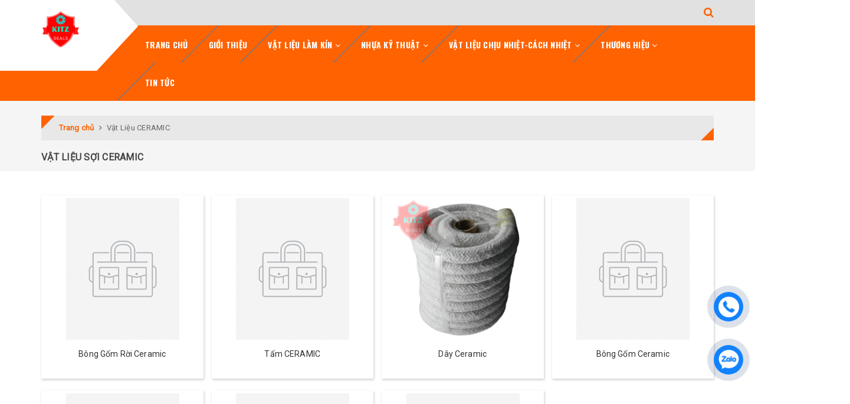

--- FILE ---
content_type: text/html; charset=utf-8
request_url: https://kitz.com.vn/vat-lieu-soi-ceramic
body_size: 19369
content:
<!DOCTYPE html>
<html lang="vi">
	<head>
		<meta charset="UTF-8" />
		<meta name="viewport" content="width=device-width, initial-scale=1, maximum-scale=1">			
		<title>
			Vật Liệu Sợi CERAMIC
			
			
			 KITZ Seals			
		</title>		
		<!-- ================= Page description ================== -->
		<meta name="description" content="Vật Liệu Sợi CERAMIC, Ceramic fiber textiles, Ceramic Fiber Insulation material, ceramic chịu nhiệt độ cao, ceramic cách nhiệt">
		<!-- ================= Meta ================== -->
		<meta name="keywords" content="Vật Liệu CERAMIC, KITZ Seals, kitz.com.vn"/>
		<link rel="canonical" href="https://kitz.com.vn/vat-lieu-soi-ceramic"/>
		<meta name='revisit-after' content='1 days' />
		<meta name="robots" content="noodp,index,follow" />
		<!-- ================= Favicon ================== -->
		
		<link rel="icon" href="//bizweb.dktcdn.net/100/375/021/themes/885055/assets/favicon.png?1762516685201" type="image/x-icon" />
		
		<!-- Facebook Open Graph meta tags -->
		

	<meta property="og:type" content="website">
	<meta property="og:title" content="Vật Liệu Sợi CERAMIC">
	<meta property="og:image" content="http://bizweb.dktcdn.net/100/375/021/themes/885055/assets/logo.png?1762516685201">
	<meta property="og:image:secure_url" content="https://bizweb.dktcdn.net/100/375/021/themes/885055/assets/logo.png?1762516685201">

<meta property="og:description" content="Vật Liệu Sợi CERAMIC, Ceramic fiber textiles, Ceramic Fiber Insulation material, ceramic chịu nhiệt độ cao, ceramic cách nhiệt">
<meta property="og:url" content="https://kitz.com.vn/vat-lieu-soi-ceramic">
<meta property="og:site_name" content="KITZ Seals">	
		
<script type="application/ld+json">
        {
        "@context": "http://schema.org",
        "@type": "BreadcrumbList",
        "itemListElement": 
        [
            {
                "@type": "ListItem",
                "position": 1,
                "item": 
                {
                  "@id": "https://kitz.com.vn",
                  "name": "Trang chủ"
                }
            },
      
        
      
      {
                "@type": "ListItem",
                "position": 2,
                "item": 
                {
                  "@id": "https://kitz.com.vn/vat-lieu-soi-ceramic",
                  "name": "Vật Liệu CERAMIC"
                }
            }
      
      
      
      
      
      
      
    
        ]
        }
</script>


		<!-- Build Main CSS -->	
		<link rel="preload" href="//bizweb.dktcdn.net/100/375/021/themes/885055/assets/plugin.scss.css?1762516685201" as="style">
		<link rel="preload" href="//bizweb.dktcdn.net/100/375/021/themes/885055/assets/base.scss.css?1762516685201" as="style">
		<link rel="preload" href="//bizweb.dktcdn.net/100/375/021/themes/885055/assets/style.scss.css?1762516685201" as="style">
		<link rel="preload" href="https://fonts.googleapis.com/css?family=Roboto|Oswald:700&display=swap&subset=vietnamese" as="style" >
		<link rel="stylesheet" href="https://fonts.googleapis.com/css?family=Roboto|Oswald:700&display=swap&subset=vietnamese">
		<link href="//bizweb.dktcdn.net/100/375/021/themes/885055/assets/plugin.scss.css?1762516685201" rel="stylesheet" type="text/css" media="all" />	
		<link href="//bizweb.dktcdn.net/100/375/021/themes/885055/assets/base.scss.css?1762516685201" rel="stylesheet" type="text/css" media="all" />		
		<link href="//bizweb.dktcdn.net/100/375/021/themes/885055/assets/jquery.simplyscroll.css?1762516685201" rel="stylesheet" type="text/css" media="all" />
		<link href="//bizweb.dktcdn.net/100/375/021/themes/885055/assets/style.scss.css?1762516685201" rel="stylesheet" type="text/css" media="all" />	
		

		<script>			
			var template = 'collection';			 
		</script>
		<!-- Bizweb conter for header -->

		<script>
	var Bizweb = Bizweb || {};
	Bizweb.store = 'kitz.mysapo.net';
	Bizweb.id = 375021;
	Bizweb.theme = {"id":885055,"name":"Halugroup","role":"main"};
	Bizweb.template = 'collection';
	if(!Bizweb.fbEventId)  Bizweb.fbEventId = 'xxxxxxxx-xxxx-4xxx-yxxx-xxxxxxxxxxxx'.replace(/[xy]/g, function (c) {
	var r = Math.random() * 16 | 0, v = c == 'x' ? r : (r & 0x3 | 0x8);
				return v.toString(16);
			});		
</script>
<script>
	(function () {
		function asyncLoad() {
			var urls = [];
			for (var i = 0; i < urls.length; i++) {
				var s = document.createElement('script');
				s.type = 'text/javascript';
				s.async = true;
				s.src = urls[i];
				var x = document.getElementsByTagName('script')[0];
				x.parentNode.insertBefore(s, x);
			}
		};
		window.attachEvent ? window.attachEvent('onload', asyncLoad) : window.addEventListener('load', asyncLoad, false);
	})();
</script>


<script>
	window.BizwebAnalytics = window.BizwebAnalytics || {};
	window.BizwebAnalytics.meta = window.BizwebAnalytics.meta || {};
	window.BizwebAnalytics.meta.currency = 'VND';
	window.BizwebAnalytics.tracking_url = '/s';

	var meta = {};
	
	
	for (var attr in meta) {
	window.BizwebAnalytics.meta[attr] = meta[attr];
	}
</script>

	
		<script src="/dist/js/stats.min.js?v=96f2ff2"></script>
	











	
		<script>var ProductReviewsAppUtil=ProductReviewsAppUtil || {};ProductReviewsAppUtil.store={name: 'KITZ Seals'};</script>
		<script src="//bizweb.dktcdn.net/100/375/021/themes/885055/assets/jquery-min.js?1762516685201" type="text/javascript"></script>
		<!-- Bizweb javascript customer -->
		
		<!-- Bizweb javascript -->
		<script src="//bizweb.dktcdn.net/100/375/021/themes/885055/assets/option-selectors.js?1762516685201" type="text/javascript"></script>
		<script src="//bizweb.dktcdn.net/assets/themes_support/api.jquery.js" type="text/javascript"></script> 
	</head>
	<body>		

		<!-- Main content -->
		
<header class="header sticker">	
	<div class="middle-header">
		<div class="container">
			<div class="header-main">
				<div class="menu-bar hidden-lg">
					<i class="fa fa-bars" aria-hidden="true"></i>
				</div>
				<div class="logo">
					
					<a href="/" class="logo-wrapper " title="KITZ Seals">		
						<img class="img-responsive" src="//bizweb.dktcdn.net/thumb/medium/100/375/021/themes/885055/assets/logo.png?1762516685201"  alt="KITZ Seals">
					</a>
											
				</div>
				<div class="cty hidden-xs hidden-lg">          
					<span></span>
				</div>
				<div class="box-right">
					
					<div class="search" onclick="">
						<i class="fa fa-search"></i>
						<div class="header_search search_form">
	<form class="input-group search-bar search_form" action="/search" method="get" role="search">		
		<input type="search" name="query" value="" placeholder="Tìm kiếm ... " class="input-group-field st-default-search-input search-text" autocomplete="off">
		<span class="input-group-btn">
			<button class="btn icon-fallback-text">
				<i class="fa fa-search"></i>
			</button>
		</span>
	</form>
</div>
					</div>
					
				</div>
			</div>
		</div>
	</div>
</header>
<div class="main-nav">
	<div class="container">
		<nav>
	<ul id="nav" class="nav hidden-sm hidden-xs">
		
		
		
		
		
		
		<li class="hidden-sm hidden-xs nav-item "><a class="nav-link" href="/" title="Trang chủ">Trang chủ</a></li>
		
		
		
		
		
		
		
		<li class="hidden-sm hidden-xs nav-item "><a class="nav-link" href="/gioi-thieu" title="Giới Thiệu">Giới Thiệu</a></li>
		
		
		
		
		
		
		
		<li class="hidden-sm hidden-xs nav-item  has-dropdown">
			<a href="/vat-lieu-lam-kin" title="Vật Liệu Làm Kín" class="nav-link">Vật Liệu Làm Kín <i class="fa fa-angle-down" data-toggle="dropdown"></i></a>			
						
			<ul class="dropdown-menu">
				
				
				<li class="nav-item-lv2">
					<a class="nav-link" title="Tấm Gioăng Amiang" href="/tam-gioang-amiang">Tấm Gioăng Amiang</a>
				</li>
				
				
				
				<li class="nav-item-lv2">
					<a class="nav-link" title="Gioăng Không Amiang" href="/gioang-khong-amiang">Gioăng Không Amiang</a>
				</li>
				
				
				
				<li class="nav-item-lv2">
					<a class="nav-link" title="Tấm Cao Su" href="/tam-cao-su">Tấm Cao Su</a>
				</li>
				
				
				
				<li class="nav-item-lv2">
					<a class="nav-link" title="Gioăng Cao Su" href="/gioang-cao-su">Gioăng Cao Su</a>
				</li>
				
				
				
				<li class="nav-item-lv2">
					<a class="nav-link" title="Dây Tết Chèn" href="/day-tet-chen">Dây Tết Chèn</a>
				</li>
				
				
				
				<li class="nav-item-lv2">
					<a class="nav-link" title="Gioăng Thép Xoắn" href="/gioang-thep-xoan">Gioăng Thép Xoắn</a>
				</li>
				
				
				
				<li class="nav-item-lv2">
					<a class="nav-link" title="Gioăng Chì Graphite" href="/gioang-chi-graphite">Gioăng Chì Graphite</a>
				</li>
				
				
				
				<li class="nav-item-lv2">
					<a class="nav-link" title="Gioăng Kim Loại" href="/gioang-kim-loai">Gioăng Kim Loại</a>
				</li>
				
				
				
				<li class="nav-item-lv2">
					<a class="nav-link" title="Gioăng Mặt Bích" href="/gioang-mat-bich">Gioăng Mặt Bích</a>
				</li>
				
				
				
				<li class="nav-item-lv2">
					<a class="nav-link" title="Băng Tan Ống Ren" href="/bang-tan-quan-ong-ren">Băng Tan Ống Ren</a>
				</li>
				
				
				
				<li class="nav-item-lv2">
					<a class="nav-link" title="Phớt Cơ Khí" href="/phot-co-khi">Phớt Cơ Khí</a>
				</li>
				
				

			</ul>
			
		</li>
		
		
		
		
		
		
		
		<li class="hidden-sm hidden-xs nav-item  has-dropdown">
			<a href="/nhua-ky-thuat" title="Nhựa Kỹ Thuật" class="nav-link">Nhựa Kỹ Thuật <i class="fa fa-angle-down" data-toggle="dropdown"></i></a>			
						
			<ul class="dropdown-menu">
				
				
				<li class="nav-item-lv2">
					<a class="nav-link" title="Nhựa PTFE" href="/nhua-ptfe">Nhựa PTFE</a>
				</li>
				
				
				
				<li class="nav-item-lv2">
					<a class="nav-link" title="Nhựa Bakelite" href="/nhua-bakelite">Nhựa Bakelite</a>
				</li>
				
				
				
				<li class="nav-item-lv2">
					<a class="nav-link" title="Nhựa PEEK" href="/nhua-peek">Nhựa PEEK</a>
				</li>
				
				
				
				<li class="nav-item-lv2">
					<a class="nav-link" title="Nhựa POM" href="/nhua-pom">Nhựa POM</a>
				</li>
				
				
				
				<li class="nav-item-lv2">
					<a class="nav-link" title="Nhựa PU" href="/nhua-pu">Nhựa PU</a>
				</li>
				
				
				
				<li class="nav-item-lv2">
					<a class="nav-link" title="Nhựa PE" href="/nhua-pe">Nhựa PE</a>
				</li>
				
				
				
				<li class="nav-item-lv2">
					<a class="nav-link" title="Nhựa MC NYLON" href="/nhua-mc-nylon">Nhựa MC NYLON</a>
				</li>
				
				
				
				<li class="nav-item-lv2">
					<a class="nav-link" title="Nhựa PA" href="/nhua-pa">Nhựa PA</a>
				</li>
				
				
				
				<li class="nav-item-lv2">
					<a class="nav-link" title="Nhựa ABS" href="/nhua-abs">Nhựa ABS</a>
				</li>
				
				
				
				<li class="nav-item-lv2">
					<a class="nav-link" title="Nhựa PC" href="/nhua-pc">Nhựa PC</a>
				</li>
				
				

			</ul>
			
		</li>
		
		
		
		
		
		
		
		<li class="hidden-sm hidden-xs nav-item  has-dropdown">
			<a href="/vat-lieu-chiu-nhiet-cach-nhiet" title="Vật Liệu Chịu Nhiệt-Cách Nhiệt" class="nav-link">Vật Liệu Chịu Nhiệt-Cách Nhiệt <i class="fa fa-angle-down" data-toggle="dropdown"></i></a>			
						
			<ul class="dropdown-menu">
				
				
				<li class="nav-item-lv2">
					<a class="nav-link" title="Vật Liệu CERAMIC" href="/vat-lieu-soi-ceramic">Vật Liệu CERAMIC</a>
				</li>
				
				
				
				<li class="nav-item-lv2">
					<a class="nav-link" title="Vật Liệu Thủy Tinh" href="/vat-lieu-soi-thuy-tinh">Vật Liệu Thủy Tinh</a>
				</li>
				
				

			</ul>
			
		</li>
		
		
		
		
		
		
		
		<li class="hidden-sm hidden-xs nav-item  has-dropdown">
			<a href="/thuong-hieu" title="Thương Hiệu" class="nav-link">Thương Hiệu <i class="fa fa-angle-down" data-toggle="dropdown"></i></a>			
						
			<ul class="dropdown-menu">
				
				
				<li class="dropdown-submenu nav-item-lv2">
					<a class="nav-link" title="TEADIT - Austria" href="/gioang-lam-kin-teadit-austria">TEADIT - Austria <i class="fa fa-angle-right"></i></a>

					<ul class="dropdown-menu">
												
						<li class="nav-item-lv3">
							<a class="nav-link" title="Gioăng Tấm TEADIT" href="/tam-gioang-khong-amiang-teadit">Gioăng Tấm TEADIT</a>
						</li>						
												
						<li class="nav-item-lv3">
							<a class="nav-link" title="Dây Tết Chèn TEADIT" href="/day-tet-chen-teadit">Dây Tết Chèn TEADIT</a>
						</li>						
												
						<li class="nav-item-lv3">
							<a class="nav-link" title="Gioăng PTFE TEADIT" href="/tam-gioang-ptfe-teadit">Gioăng PTFE TEADIT</a>
						</li>						
												
						<li class="nav-item-lv3">
							<a class="nav-link" title="Gioăng Chì Graphite TEADIT" href="/tam-gioang-chi-teadit">Gioăng Chì Graphite TEADIT</a>
						</li>						
												
						<li class="nav-item-lv3">
							<a class="nav-link" title="Gioăng Kim Loại TEADIT" href="/gioang-kim-loai-teadit">Gioăng Kim Loại TEADIT</a>
						</li>						
						
					</ul>                      
				</li>
				
				
				
				<li class="dropdown-submenu nav-item-lv2">
					<a class="nav-link" title="DONIT - Slovenia" href="/gioang-lam-kin-donit-slovenia">DONIT - Slovenia <i class="fa fa-angle-right"></i></a>

					<ul class="dropdown-menu">
						
					</ul>                      
				</li>
				
				
				
				<li class="dropdown-submenu nav-item-lv2">
					<a class="nav-link" title="VALQUA - Japan" href="/gioang-lam-kin-valqua-japan">VALQUA - Japan <i class="fa fa-angle-right"></i></a>

					<ul class="dropdown-menu">
												
						<li class="nav-item-lv3">
							<a class="nav-link" title="Gioăng Tấm VALQUA" href="/tam-gioang-khong-amiang-valqua">Gioăng Tấm VALQUA</a>
						</li>						
												
						<li class="nav-item-lv3">
							<a class="nav-link" title="Dây Tết Chèn VALQUA" href="/day-tet-chen-valqua">Dây Tết Chèn VALQUA</a>
						</li>						
												
						<li class="nav-item-lv3">
							<a class="nav-link" title="Gioăng Kim Loại VALQUA" href="/gioang-kim-loai-valqua">Gioăng Kim Loại VALQUA</a>
						</li>						
												
						<li class="nav-item-lv3">
							<a class="nav-link" title="Gioăng PTFE VALQUA" href="/gioang-ptfe-valqua">Gioăng PTFE VALQUA</a>
						</li>						
						
					</ul>                      
				</li>
				
				
				
				<li class="nav-item-lv2">
					<a class="nav-link" title="CHARMINAR - India" href="/gioang-lam-kin-charminar-an-do">CHARMINAR - India</a>
				</li>
				
				
				
				<li class="nav-item-lv2">
					<a class="nav-link" title="TEMAC - Czech" href="/gioang-lam-kin-temac-czech">TEMAC - Czech</a>
				</li>
				
				
				
				<li class="dropdown-submenu nav-item-lv2">
					<a class="nav-link" title="LATTY - France" href="/gioang-lam-kin-latty-france">LATTY - France <i class="fa fa-angle-right"></i></a>

					<ul class="dropdown-menu">
												
						<li class="nav-item-lv3">
							<a class="nav-link" title="Dây Tết Chèn LATTY" href="/day-tet-chen-latty">Dây Tết Chèn LATTY</a>
						</li>						
						
					</ul>                      
				</li>
				
				
				
				<li class="nav-item-lv2">
					<a class="nav-link" title="SIGMA - India" href="/gioang-lam-kin-sigma-an-do">SIGMA - India</a>
				</li>
				
				
				
				<li class="dropdown-submenu nav-item-lv2">
					<a class="nav-link" title="FEROLITE - India" href="/gioang-lam-kin-ferolite-an-do">FEROLITE - India <i class="fa fa-angle-right"></i></a>

					<ul class="dropdown-menu">
												
						<li class="nav-item-lv3">
							<a class="nav-link" title="Gioăng Tấm FEROLITE" href="/tam-gioang-khong-amiang-ferolite">Gioăng Tấm FEROLITE</a>
						</li>						
												
						<li class="nav-item-lv3">
							<a class="nav-link" title="Dây Tết Chèn FEROLITE" href="/day-tet-chen-ferolite">Dây Tết Chèn FEROLITE</a>
						</li>						
						
					</ul>                      
				</li>
				
				
				
				<li class="nav-item-lv2">
					<a class="nav-link" title="HILITE - India" href="/gioang-lam-kin-hilite-an-do">HILITE - India</a>
				</li>
				
				
				
				<li class="nav-item-lv2">
					<a class="nav-link" title="GAMBIT - Poland" href="/gioang-lam-kin-gambit-poland">GAMBIT - Poland</a>
				</li>
				
				
				
				<li class="nav-item-lv2">
					<a class="nav-link" title="Araflex - India" href="/gioang-lam-kin-araflex-an-do">Araflex - India</a>
				</li>
				
				
				
				<li class="nav-item-lv2">
					<a class="nav-link" title="KITZ Seals - Vietnam" href="/gioang-lam-kin-kitz-seals-viet-nam">KITZ Seals - Vietnam</a>
				</li>
				
				
				
				<li class="dropdown-submenu nav-item-lv2">
					<a class="nav-link" title="KLINGER - Australia" href="/gioang-lam-kin-klinger-australia">KLINGER - Australia <i class="fa fa-angle-right"></i></a>

					<ul class="dropdown-menu">
												
						<li class="nav-item-lv3">
							<a class="nav-link" title="Gioăng Tấm KLINGER" href="/tam-gioang-khong-amiang-klinger">Gioăng Tấm KLINGER</a>
						</li>						
												
						<li class="nav-item-lv3">
							<a class="nav-link" title="Dây Tết Chèn KLINGER" href="/day-tet-chen-klinger">Dây Tết Chèn KLINGER</a>
						</li>						
												
						<li class="nav-item-lv3">
							<a class="nav-link" title="Gioăng Kim Loại KLINGER" href="/gioang-kim-loai-klinger">Gioăng Kim Loại KLINGER</a>
						</li>						
						
					</ul>                      
				</li>
				
				
				
				<li class="dropdown-submenu nav-item-lv2">
					<a class="nav-link" title="NICHIAS TOMBO - Japan" href="/gioang-lam-kin-nichias-tombo-japan">NICHIAS TOMBO - Japan <i class="fa fa-angle-right"></i></a>

					<ul class="dropdown-menu">
												
						<li class="nav-item-lv3">
							<a class="nav-link" title="Gioăng Tấm TOMBO" href="/tam-gioang-khong-amiang-tombo">Gioăng Tấm TOMBO</a>
						</li>						
												
						<li class="nav-item-lv3">
							<a class="nav-link" title="Dây Tết Chèn TOMBO" href="/day-tet-chen-nichias-tombo">Dây Tết Chèn TOMBO</a>
						</li>						
												
						<li class="nav-item-lv3">
							<a class="nav-link" title="Gioăng Kim Loại TOMBO" href="/gioang-kim-loai-nichias-tombo">Gioăng Kim Loại TOMBO</a>
						</li>						
						
					</ul>                      
				</li>
				
				
				
				<li class="nav-item-lv2">
					<a class="nav-link" title="AES - UK" href="/gioang-phot-co-khi-aes-uk">AES - UK</a>
				</li>
				
				
				
				<li class="nav-item-lv2">
					<a class="nav-link" title="VULCAN - UK" href="/gioang-phot-lam-kin-vulcan-uk">VULCAN - UK</a>
				</li>
				
				
				
				<li class="nav-item-lv2">
					<a class="nav-link" title="CHESTERTON - USA" href="/gioang-lam-kin-chesterton-usa">CHESTERTON - USA</a>
				</li>
				
				
				
				<li class="nav-item-lv2">
					<a class="nav-link" title="FLEXITALLIC - USA" href="/gioang-lam-kin-flexitallic-usa">FLEXITALLIC - USA</a>
				</li>
				
				
				
				<li class="nav-item-lv2">
					<a class="nav-link" title="TAEHWA - Korea" href="/gioang-lam-kin-taehwa-kalpa-korea">TAEHWA - Korea</a>
				</li>
				
				
				
				<li class="nav-item-lv2">
					<a class="nav-link" title="CARRARA - Italy" href="/gioang-lam-kin-carrara-italy">CARRARA - Italy</a>
				</li>
				
				
				
				<li class="dropdown-submenu nav-item-lv2">
					<a class="nav-link" title="LAMONS - USA" href="/gioang-lam-kin-lamons-usa">LAMONS - USA <i class="fa fa-angle-right"></i></a>

					<ul class="dropdown-menu">
												
						<li class="nav-item-lv3">
							<a class="nav-link" title="Gioăng Tấm LAMONS" href="/tam-gioang-khong-amiang-lamons">Gioăng Tấm LAMONS</a>
						</li>						
						
					</ul>                      
				</li>
				
				
				
				<li class="dropdown-submenu nav-item-lv2">
					<a class="nav-link" title="FRENZELIT - Germany" href="/gioang-lam-kin-frenzelit-germany">FRENZELIT - Germany <i class="fa fa-angle-right"></i></a>

					<ul class="dropdown-menu">
												
						<li class="nav-item-lv3">
							<a class="nav-link" title="Gioăng Tấm FRENZELIT" href="/tam-gioang-khong-amiang-frenzelit">Gioăng Tấm FRENZELIT</a>
						</li>						
						
					</ul>                      
				</li>
				
				
				
				<li class="dropdown-submenu nav-item-lv2">
					<a class="nav-link" title="GARLOCK - USA" href="/gioang-lam-kin-garlock-usa">GARLOCK - USA <i class="fa fa-angle-right"></i></a>

					<ul class="dropdown-menu">
												
						<li class="nav-item-lv3">
							<a class="nav-link" title="Gioăng Tấm GARLOCK" href="/tam-gioang-khong-amiang-garlock">Gioăng Tấm GARLOCK</a>
						</li>						
						
					</ul>                      
				</li>
				
				

			</ul>
			
		</li>
		
		
		
		
		
		
		
		<li class="hidden-sm hidden-xs nav-item "><a class="nav-link" href="/tin-tuc" title="Tin tức">Tin tức</a></li>
		
		

		<!-- menu mobile -->
		
		
		<li class="hidden-lg hidden-md nav-item "><a class="nav-link" href="/" title="Trang chủ">Trang chủ</a></li>
		
		
		
		<li class="hidden-lg hidden-md nav-item "><a class="nav-link" href="/gioi-thieu" title="Giới Thiệu">Giới Thiệu</a></li>
		
		
		
		<li class="hidden-lg hidden-md nav-item  has-dropdown">
			<a href="/vat-lieu-lam-kin" title="Vật Liệu Làm Kín" class="nav-link">Vật Liệu Làm Kín <i class="fa fa-angle-down" data-toggle="dropdown"></i></a>			

			<ul class="dropdown-menu">
				
				
				<li class="nav-item-lv2">
					<a class="nav-link" title="Tấm Gioăng Amiang" href="/tam-gioang-amiang">Tấm Gioăng Amiang</a>
				</li>
				
				
				
				<li class="nav-item-lv2">
					<a class="nav-link" title="Gioăng Không Amiang" href="/gioang-khong-amiang">Gioăng Không Amiang</a>
				</li>
				
				
				
				<li class="nav-item-lv2">
					<a class="nav-link" title="Tấm Cao Su" href="/tam-cao-su">Tấm Cao Su</a>
				</li>
				
				
				
				<li class="nav-item-lv2">
					<a class="nav-link" title="Gioăng Cao Su" href="/gioang-cao-su">Gioăng Cao Su</a>
				</li>
				
				
				
				<li class="nav-item-lv2">
					<a class="nav-link" title="Dây Tết Chèn" href="/day-tet-chen">Dây Tết Chèn</a>
				</li>
				
				
				
				<li class="nav-item-lv2">
					<a class="nav-link" title="Gioăng Thép Xoắn" href="/gioang-thep-xoan">Gioăng Thép Xoắn</a>
				</li>
				
				
				
				<li class="nav-item-lv2">
					<a class="nav-link" title="Gioăng Chì Graphite" href="/gioang-chi-graphite">Gioăng Chì Graphite</a>
				</li>
				
				
				
				<li class="nav-item-lv2">
					<a class="nav-link" title="Gioăng Kim Loại" href="/gioang-kim-loai">Gioăng Kim Loại</a>
				</li>
				
				
				
				<li class="nav-item-lv2">
					<a class="nav-link" title="Gioăng Mặt Bích" href="/gioang-mat-bich">Gioăng Mặt Bích</a>
				</li>
				
				
				
				<li class="nav-item-lv2">
					<a class="nav-link" title="Băng Tan Ống Ren" href="/bang-tan-quan-ong-ren">Băng Tan Ống Ren</a>
				</li>
				
				
				
				<li class="nav-item-lv2">
					<a class="nav-link" title="Phớt Cơ Khí" href="/phot-co-khi">Phớt Cơ Khí</a>
				</li>
				
				

			</ul>
		</li>
		
		
		
		<li class="hidden-lg hidden-md nav-item  has-dropdown">
			<a href="/nhua-ky-thuat" title="Nhựa Kỹ Thuật" class="nav-link">Nhựa Kỹ Thuật <i class="fa fa-angle-down" data-toggle="dropdown"></i></a>			

			<ul class="dropdown-menu">
				
				
				<li class="nav-item-lv2">
					<a class="nav-link" title="Nhựa PTFE" href="/nhua-ptfe">Nhựa PTFE</a>
				</li>
				
				
				
				<li class="nav-item-lv2">
					<a class="nav-link" title="Nhựa Bakelite" href="/nhua-bakelite">Nhựa Bakelite</a>
				</li>
				
				
				
				<li class="nav-item-lv2">
					<a class="nav-link" title="Nhựa PEEK" href="/nhua-peek">Nhựa PEEK</a>
				</li>
				
				
				
				<li class="nav-item-lv2">
					<a class="nav-link" title="Nhựa POM" href="/nhua-pom">Nhựa POM</a>
				</li>
				
				
				
				<li class="nav-item-lv2">
					<a class="nav-link" title="Nhựa PU" href="/nhua-pu">Nhựa PU</a>
				</li>
				
				
				
				<li class="nav-item-lv2">
					<a class="nav-link" title="Nhựa PE" href="/nhua-pe">Nhựa PE</a>
				</li>
				
				
				
				<li class="nav-item-lv2">
					<a class="nav-link" title="Nhựa MC NYLON" href="/nhua-mc-nylon">Nhựa MC NYLON</a>
				</li>
				
				
				
				<li class="nav-item-lv2">
					<a class="nav-link" title="Nhựa PA" href="/nhua-pa">Nhựa PA</a>
				</li>
				
				
				
				<li class="nav-item-lv2">
					<a class="nav-link" title="Nhựa ABS" href="/nhua-abs">Nhựa ABS</a>
				</li>
				
				
				
				<li class="nav-item-lv2">
					<a class="nav-link" title="Nhựa PC" href="/nhua-pc">Nhựa PC</a>
				</li>
				
				

			</ul>
		</li>
		
		
		
		<li class="hidden-lg hidden-md nav-item  has-dropdown">
			<a href="/vat-lieu-chiu-nhiet-cach-nhiet" title="Vật Liệu Chịu Nhiệt-Cách Nhiệt" class="nav-link">Vật Liệu Chịu Nhiệt-Cách Nhiệt <i class="fa fa-angle-down" data-toggle="dropdown"></i></a>			

			<ul class="dropdown-menu">
				
				
				<li class="nav-item-lv2">
					<a class="nav-link" title="Vật Liệu CERAMIC" href="/vat-lieu-soi-ceramic">Vật Liệu CERAMIC</a>
				</li>
				
				
				
				<li class="nav-item-lv2">
					<a class="nav-link" title="Vật Liệu Thủy Tinh" href="/vat-lieu-soi-thuy-tinh">Vật Liệu Thủy Tinh</a>
				</li>
				
				

			</ul>
		</li>
		
		
		
		<li class="hidden-lg hidden-md nav-item  has-dropdown">
			<a href="/thuong-hieu" title="Thương Hiệu" class="nav-link">Thương Hiệu <i class="fa fa-angle-down" data-toggle="dropdown"></i></a>			

			<ul class="dropdown-menu">
				
				
				<li class="dropdown-submenu nav-item-lv2">
					<a class="nav-link" title="TEADIT - Austria" href="/gioang-lam-kin-teadit-austria">TEADIT - Austria <i class="fa fa-angle-down"></i></a>

					<ul class="dropdown-menu">
												
						<li class="nav-item-lv3">
							<a class="nav-link" title="Gioăng Tấm TEADIT" href="/tam-gioang-khong-amiang-teadit">Gioăng Tấm TEADIT</a>
						</li>						
												
						<li class="nav-item-lv3">
							<a class="nav-link" title="Dây Tết Chèn TEADIT" href="/day-tet-chen-teadit">Dây Tết Chèn TEADIT</a>
						</li>						
												
						<li class="nav-item-lv3">
							<a class="nav-link" title="Gioăng PTFE TEADIT" href="/tam-gioang-ptfe-teadit">Gioăng PTFE TEADIT</a>
						</li>						
												
						<li class="nav-item-lv3">
							<a class="nav-link" title="Gioăng Chì Graphite TEADIT" href="/tam-gioang-chi-teadit">Gioăng Chì Graphite TEADIT</a>
						</li>						
												
						<li class="nav-item-lv3">
							<a class="nav-link" title="Gioăng Kim Loại TEADIT" href="/gioang-kim-loai-teadit">Gioăng Kim Loại TEADIT</a>
						</li>						
						
					</ul>                      
				</li>
				
				
				
				<li class="dropdown-submenu nav-item-lv2">
					<a class="nav-link" title="DONIT - Slovenia" href="/gioang-lam-kin-donit-slovenia">DONIT - Slovenia <i class="fa fa-angle-down"></i></a>

					<ul class="dropdown-menu">
						
					</ul>                      
				</li>
				
				
				
				<li class="dropdown-submenu nav-item-lv2">
					<a class="nav-link" title="VALQUA - Japan" href="/gioang-lam-kin-valqua-japan">VALQUA - Japan <i class="fa fa-angle-down"></i></a>

					<ul class="dropdown-menu">
												
						<li class="nav-item-lv3">
							<a class="nav-link" title="Gioăng Tấm VALQUA" href="/tam-gioang-khong-amiang-valqua">Gioăng Tấm VALQUA</a>
						</li>						
												
						<li class="nav-item-lv3">
							<a class="nav-link" title="Dây Tết Chèn VALQUA" href="/day-tet-chen-valqua">Dây Tết Chèn VALQUA</a>
						</li>						
												
						<li class="nav-item-lv3">
							<a class="nav-link" title="Gioăng Kim Loại VALQUA" href="/gioang-kim-loai-valqua">Gioăng Kim Loại VALQUA</a>
						</li>						
												
						<li class="nav-item-lv3">
							<a class="nav-link" title="Gioăng PTFE VALQUA" href="/gioang-ptfe-valqua">Gioăng PTFE VALQUA</a>
						</li>						
						
					</ul>                      
				</li>
				
				
				
				<li class="nav-item-lv2">
					<a class="nav-link" title="CHARMINAR - India" href="/gioang-lam-kin-charminar-an-do">CHARMINAR - India</a>
				</li>
				
				
				
				<li class="nav-item-lv2">
					<a class="nav-link" title="TEMAC - Czech" href="/gioang-lam-kin-temac-czech">TEMAC - Czech</a>
				</li>
				
				
				
				<li class="dropdown-submenu nav-item-lv2">
					<a class="nav-link" title="LATTY - France" href="/gioang-lam-kin-latty-france">LATTY - France <i class="fa fa-angle-down"></i></a>

					<ul class="dropdown-menu">
												
						<li class="nav-item-lv3">
							<a class="nav-link" title="Dây Tết Chèn LATTY" href="/day-tet-chen-latty">Dây Tết Chèn LATTY</a>
						</li>						
						
					</ul>                      
				</li>
				
				
				
				<li class="nav-item-lv2">
					<a class="nav-link" title="SIGMA - India" href="/gioang-lam-kin-sigma-an-do">SIGMA - India</a>
				</li>
				
				
				
				<li class="dropdown-submenu nav-item-lv2">
					<a class="nav-link" title="FEROLITE - India" href="/gioang-lam-kin-ferolite-an-do">FEROLITE - India <i class="fa fa-angle-down"></i></a>

					<ul class="dropdown-menu">
												
						<li class="nav-item-lv3">
							<a class="nav-link" title="Gioăng Tấm FEROLITE" href="/tam-gioang-khong-amiang-ferolite">Gioăng Tấm FEROLITE</a>
						</li>						
												
						<li class="nav-item-lv3">
							<a class="nav-link" title="Dây Tết Chèn FEROLITE" href="/day-tet-chen-ferolite">Dây Tết Chèn FEROLITE</a>
						</li>						
						
					</ul>                      
				</li>
				
				
				
				<li class="nav-item-lv2">
					<a class="nav-link" title="HILITE - India" href="/gioang-lam-kin-hilite-an-do">HILITE - India</a>
				</li>
				
				
				
				<li class="nav-item-lv2">
					<a class="nav-link" title="GAMBIT - Poland" href="/gioang-lam-kin-gambit-poland">GAMBIT - Poland</a>
				</li>
				
				
				
				<li class="nav-item-lv2">
					<a class="nav-link" title="Araflex - India" href="/gioang-lam-kin-araflex-an-do">Araflex - India</a>
				</li>
				
				
				
				<li class="nav-item-lv2">
					<a class="nav-link" title="KITZ Seals - Vietnam" href="/gioang-lam-kin-kitz-seals-viet-nam">KITZ Seals - Vietnam</a>
				</li>
				
				
				
				<li class="dropdown-submenu nav-item-lv2">
					<a class="nav-link" title="KLINGER - Australia" href="/gioang-lam-kin-klinger-australia">KLINGER - Australia <i class="fa fa-angle-down"></i></a>

					<ul class="dropdown-menu">
												
						<li class="nav-item-lv3">
							<a class="nav-link" title="Gioăng Tấm KLINGER" href="/tam-gioang-khong-amiang-klinger">Gioăng Tấm KLINGER</a>
						</li>						
												
						<li class="nav-item-lv3">
							<a class="nav-link" title="Dây Tết Chèn KLINGER" href="/day-tet-chen-klinger">Dây Tết Chèn KLINGER</a>
						</li>						
												
						<li class="nav-item-lv3">
							<a class="nav-link" title="Gioăng Kim Loại KLINGER" href="/gioang-kim-loai-klinger">Gioăng Kim Loại KLINGER</a>
						</li>						
						
					</ul>                      
				</li>
				
				
				
				<li class="dropdown-submenu nav-item-lv2">
					<a class="nav-link" title="NICHIAS TOMBO - Japan" href="/gioang-lam-kin-nichias-tombo-japan">NICHIAS TOMBO - Japan <i class="fa fa-angle-down"></i></a>

					<ul class="dropdown-menu">
												
						<li class="nav-item-lv3">
							<a class="nav-link" title="Gioăng Tấm TOMBO" href="/tam-gioang-khong-amiang-tombo">Gioăng Tấm TOMBO</a>
						</li>						
												
						<li class="nav-item-lv3">
							<a class="nav-link" title="Dây Tết Chèn TOMBO" href="/day-tet-chen-nichias-tombo">Dây Tết Chèn TOMBO</a>
						</li>						
												
						<li class="nav-item-lv3">
							<a class="nav-link" title="Gioăng Kim Loại TOMBO" href="/gioang-kim-loai-nichias-tombo">Gioăng Kim Loại TOMBO</a>
						</li>						
						
					</ul>                      
				</li>
				
				
				
				<li class="nav-item-lv2">
					<a class="nav-link" title="AES - UK" href="/gioang-phot-co-khi-aes-uk">AES - UK</a>
				</li>
				
				
				
				<li class="nav-item-lv2">
					<a class="nav-link" title="VULCAN - UK" href="/gioang-phot-lam-kin-vulcan-uk">VULCAN - UK</a>
				</li>
				
				
				
				<li class="nav-item-lv2">
					<a class="nav-link" title="CHESTERTON - USA" href="/gioang-lam-kin-chesterton-usa">CHESTERTON - USA</a>
				</li>
				
				
				
				<li class="nav-item-lv2">
					<a class="nav-link" title="FLEXITALLIC - USA" href="/gioang-lam-kin-flexitallic-usa">FLEXITALLIC - USA</a>
				</li>
				
				
				
				<li class="nav-item-lv2">
					<a class="nav-link" title="TAEHWA - Korea" href="/gioang-lam-kin-taehwa-kalpa-korea">TAEHWA - Korea</a>
				</li>
				
				
				
				<li class="nav-item-lv2">
					<a class="nav-link" title="CARRARA - Italy" href="/gioang-lam-kin-carrara-italy">CARRARA - Italy</a>
				</li>
				
				
				
				<li class="dropdown-submenu nav-item-lv2">
					<a class="nav-link" title="LAMONS - USA" href="/gioang-lam-kin-lamons-usa">LAMONS - USA <i class="fa fa-angle-down"></i></a>

					<ul class="dropdown-menu">
												
						<li class="nav-item-lv3">
							<a class="nav-link" title="Gioăng Tấm LAMONS" href="/tam-gioang-khong-amiang-lamons">Gioăng Tấm LAMONS</a>
						</li>						
						
					</ul>                      
				</li>
				
				
				
				<li class="dropdown-submenu nav-item-lv2">
					<a class="nav-link" title="FRENZELIT - Germany" href="/gioang-lam-kin-frenzelit-germany">FRENZELIT - Germany <i class="fa fa-angle-down"></i></a>

					<ul class="dropdown-menu">
												
						<li class="nav-item-lv3">
							<a class="nav-link" title="Gioăng Tấm FRENZELIT" href="/tam-gioang-khong-amiang-frenzelit">Gioăng Tấm FRENZELIT</a>
						</li>						
						
					</ul>                      
				</li>
				
				
				
				<li class="dropdown-submenu nav-item-lv2">
					<a class="nav-link" title="GARLOCK - USA" href="/gioang-lam-kin-garlock-usa">GARLOCK - USA <i class="fa fa-angle-down"></i></a>

					<ul class="dropdown-menu">
												
						<li class="nav-item-lv3">
							<a class="nav-link" title="Gioăng Tấm GARLOCK" href="/tam-gioang-khong-amiang-garlock">Gioăng Tấm GARLOCK</a>
						</li>						
						
					</ul>                      
				</li>
				
				

			</ul>
		</li>
		
		
		
		<li class="hidden-lg hidden-md nav-item "><a class="nav-link" href="/tin-tuc" title="Tin tức">Tin tức</a></li>
		
		
	</ul>
	
	<ul class="nav hidden-lg nav-mobile">
		
		
		<li class="nav-item">
			<a class="nav-link" href="/" title="Trang chủ">
				Trang chủ
			</a>
		</li>
		
		
		
		<li class="nav-item">
			<a class="nav-link" href="/gioi-thieu" title="Giới Thiệu">
				Giới Thiệu
			</a>
		</li>
		
		
		
		<li class="nav-item">
			<a href="/vat-lieu-lam-kin" class="nav-link" title="Vật Liệu Làm Kín">
				 Vật Liệu Làm Kín 
			</a>
			<span class="open-close2">
				<i class="fa fa-angle-down" aria-hidden="true"></i>
			</span>
			<ul class="sub-menu-1" style="display: none">
				
				
				<li class="nav-item-lv2">
					<a class="nav-link" href="/tam-gioang-amiang" title="Tấm Gioăng Amiang">
						<span>Tấm Gioăng Amiang</span>
					</a>
				</li>
				
				
				
				<li class="nav-item-lv2">
					<a class="nav-link" href="/gioang-khong-amiang" title="Gioăng Không Amiang">
						<span>Gioăng Không Amiang</span>
					</a>
				</li>
				
				
				
				<li class="nav-item-lv2">
					<a class="nav-link" href="/tam-cao-su" title="Tấm Cao Su">
						<span>Tấm Cao Su</span>
					</a>
				</li>
				
				
				
				<li class="nav-item-lv2">
					<a class="nav-link" href="/gioang-cao-su" title="Gioăng Cao Su">
						<span>Gioăng Cao Su</span>
					</a>
				</li>
				
				
				
				<li class="nav-item-lv2">
					<a class="nav-link" href="/day-tet-chen" title="Dây Tết Chèn">
						<span>Dây Tết Chèn</span>
					</a>
				</li>
				
				
				
				<li class="nav-item-lv2">
					<a class="nav-link" href="/gioang-thep-xoan" title="Gioăng Thép Xoắn">
						<span>Gioăng Thép Xoắn</span>
					</a>
				</li>
				
				
				
				<li class="nav-item-lv2">
					<a class="nav-link" href="/gioang-chi-graphite" title="Gioăng Chì Graphite">
						<span>Gioăng Chì Graphite</span>
					</a>
				</li>
				
				
				
				<li class="nav-item-lv2">
					<a class="nav-link" href="/gioang-kim-loai" title="Gioăng Kim Loại">
						<span>Gioăng Kim Loại</span>
					</a>
				</li>
				
				
				
				<li class="nav-item-lv2">
					<a class="nav-link" href="/gioang-mat-bich" title="Gioăng Mặt Bích">
						<span>Gioăng Mặt Bích</span>
					</a>
				</li>
				
				
				
				<li class="nav-item-lv2">
					<a class="nav-link" href="/bang-tan-quan-ong-ren" title="Băng Tan Ống Ren">
						<span>Băng Tan Ống Ren</span>
					</a>
				</li>
				
				
				
				<li class="nav-item-lv2">
					<a class="nav-link" href="/phot-co-khi" title="Phớt Cơ Khí">
						<span>Phớt Cơ Khí</span>
					</a>
				</li>
				
				
			</ul>
		</li>
		
		
		
		<li class="nav-item">
			<a href="/nhua-ky-thuat" class="nav-link" title="Nhựa Kỹ Thuật">
				 Nhựa Kỹ Thuật 
			</a>
			<span class="open-close2">
				<i class="fa fa-angle-down" aria-hidden="true"></i>
			</span>
			<ul class="sub-menu-1" style="display: none">
				
				
				<li class="nav-item-lv2">
					<a class="nav-link" href="/nhua-ptfe" title="Nhựa PTFE">
						<span>Nhựa PTFE</span>
					</a>
				</li>
				
				
				
				<li class="nav-item-lv2">
					<a class="nav-link" href="/nhua-bakelite" title="Nhựa Bakelite">
						<span>Nhựa Bakelite</span>
					</a>
				</li>
				
				
				
				<li class="nav-item-lv2">
					<a class="nav-link" href="/nhua-peek" title="Nhựa PEEK">
						<span>Nhựa PEEK</span>
					</a>
				</li>
				
				
				
				<li class="nav-item-lv2">
					<a class="nav-link" href="/nhua-pom" title="Nhựa POM">
						<span>Nhựa POM</span>
					</a>
				</li>
				
				
				
				<li class="nav-item-lv2">
					<a class="nav-link" href="/nhua-pu" title="Nhựa PU">
						<span>Nhựa PU</span>
					</a>
				</li>
				
				
				
				<li class="nav-item-lv2">
					<a class="nav-link" href="/nhua-pe" title="Nhựa PE">
						<span>Nhựa PE</span>
					</a>
				</li>
				
				
				
				<li class="nav-item-lv2">
					<a class="nav-link" href="/nhua-mc-nylon" title="Nhựa MC NYLON">
						<span>Nhựa MC NYLON</span>
					</a>
				</li>
				
				
				
				<li class="nav-item-lv2">
					<a class="nav-link" href="/nhua-pa" title="Nhựa PA">
						<span>Nhựa PA</span>
					</a>
				</li>
				
				
				
				<li class="nav-item-lv2">
					<a class="nav-link" href="/nhua-abs" title="Nhựa ABS">
						<span>Nhựa ABS</span>
					</a>
				</li>
				
				
				
				<li class="nav-item-lv2">
					<a class="nav-link" href="/nhua-pc" title="Nhựa PC">
						<span>Nhựa PC</span>
					</a>
				</li>
				
				
			</ul>
		</li>
		
		
		
		<li class="nav-item">
			<a href="/vat-lieu-chiu-nhiet-cach-nhiet" class="nav-link" title="Vật Liệu Chịu Nhiệt-Cách Nhiệt">
				 Vật Liệu Chịu Nhiệt-Cách Nhiệt 
			</a>
			<span class="open-close2">
				<i class="fa fa-angle-down" aria-hidden="true"></i>
			</span>
			<ul class="sub-menu-1" style="display: none">
				
				
				<li class="nav-item-lv2">
					<a class="nav-link" href="/vat-lieu-soi-ceramic" title="Vật Liệu CERAMIC">
						<span>Vật Liệu CERAMIC</span>
					</a>
				</li>
				
				
				
				<li class="nav-item-lv2">
					<a class="nav-link" href="/vat-lieu-soi-thuy-tinh" title="Vật Liệu Thủy Tinh">
						<span>Vật Liệu Thủy Tinh</span>
					</a>
				</li>
				
				
			</ul>
		</li>
		
		
		
		<li class="nav-item">
			<a href="/thuong-hieu" class="nav-link" title="Thương Hiệu">
				 Thương Hiệu 
			</a>
			<span class="open-close2">
				<i class="fa fa-angle-down" aria-hidden="true"></i>
			</span>
			<ul class="sub-menu-1" style="display: none">
				
				
				<li class="dropdown-submenu nav-item-lv2">
					<a class="nav-link" href="/gioang-lam-kin-teadit-austria" title="TEADIT - Austria">
						
						<span>TEADIT - Austria</span>
					</a>
					<span class="open-close2">
						<i class="fa fa-angle-down" aria-hidden="true"></i>
					</span>
					<ul class="sub-menu-2" style="display: none">
												
						<li class="nav-item-lv3">
							<a class="nav-link" href="/tam-gioang-khong-amiang-teadit" title="Gioăng Tấm TEADIT">
								Gioăng Tấm TEADIT
							</a>
						</li>						
												
						<li class="nav-item-lv3">
							<a class="nav-link" href="/day-tet-chen-teadit" title="Dây Tết Chèn TEADIT">
								Dây Tết Chèn TEADIT
							</a>
						</li>						
												
						<li class="nav-item-lv3">
							<a class="nav-link" href="/tam-gioang-ptfe-teadit" title="Gioăng PTFE TEADIT">
								Gioăng PTFE TEADIT
							</a>
						</li>						
												
						<li class="nav-item-lv3">
							<a class="nav-link" href="/tam-gioang-chi-teadit" title="Gioăng Chì Graphite TEADIT">
								Gioăng Chì Graphite TEADIT
							</a>
						</li>						
												
						<li class="nav-item-lv3">
							<a class="nav-link" href="/gioang-kim-loai-teadit" title="Gioăng Kim Loại TEADIT">
								Gioăng Kim Loại TEADIT
							</a>
						</li>						
						
					</ul>                      
				</li>
				
				
				
				<li class="dropdown-submenu nav-item-lv2">
					<a class="nav-link" href="/gioang-lam-kin-donit-slovenia" title="DONIT - Slovenia">
						
						<span>DONIT - Slovenia</span>
					</a>
					<span class="open-close2">
						<i class="fa fa-angle-down" aria-hidden="true"></i>
					</span>
					<ul class="sub-menu-2" style="display: none">
						
					</ul>                      
				</li>
				
				
				
				<li class="dropdown-submenu nav-item-lv2">
					<a class="nav-link" href="/gioang-lam-kin-valqua-japan" title="VALQUA - Japan">
						
						<span>VALQUA - Japan</span>
					</a>
					<span class="open-close2">
						<i class="fa fa-angle-down" aria-hidden="true"></i>
					</span>
					<ul class="sub-menu-2" style="display: none">
												
						<li class="nav-item-lv3">
							<a class="nav-link" href="/tam-gioang-khong-amiang-valqua" title="Gioăng Tấm VALQUA">
								Gioăng Tấm VALQUA
							</a>
						</li>						
												
						<li class="nav-item-lv3">
							<a class="nav-link" href="/day-tet-chen-valqua" title="Dây Tết Chèn VALQUA">
								Dây Tết Chèn VALQUA
							</a>
						</li>						
												
						<li class="nav-item-lv3">
							<a class="nav-link" href="/gioang-kim-loai-valqua" title="Gioăng Kim Loại VALQUA">
								Gioăng Kim Loại VALQUA
							</a>
						</li>						
												
						<li class="nav-item-lv3">
							<a class="nav-link" href="/gioang-ptfe-valqua" title="Gioăng PTFE VALQUA">
								Gioăng PTFE VALQUA
							</a>
						</li>						
						
					</ul>                      
				</li>
				
				
				
				<li class="nav-item-lv2">
					<a class="nav-link" href="/gioang-lam-kin-charminar-an-do" title="CHARMINAR - India">
						<span>CHARMINAR - India</span>
					</a>
				</li>
				
				
				
				<li class="nav-item-lv2">
					<a class="nav-link" href="/gioang-lam-kin-temac-czech" title="TEMAC - Czech">
						<span>TEMAC - Czech</span>
					</a>
				</li>
				
				
				
				<li class="dropdown-submenu nav-item-lv2">
					<a class="nav-link" href="/gioang-lam-kin-latty-france" title="LATTY - France">
						
						<span>LATTY - France</span>
					</a>
					<span class="open-close2">
						<i class="fa fa-angle-down" aria-hidden="true"></i>
					</span>
					<ul class="sub-menu-2" style="display: none">
												
						<li class="nav-item-lv3">
							<a class="nav-link" href="/day-tet-chen-latty" title="Dây Tết Chèn LATTY">
								Dây Tết Chèn LATTY
							</a>
						</li>						
						
					</ul>                      
				</li>
				
				
				
				<li class="nav-item-lv2">
					<a class="nav-link" href="/gioang-lam-kin-sigma-an-do" title="SIGMA - India">
						<span>SIGMA - India</span>
					</a>
				</li>
				
				
				
				<li class="dropdown-submenu nav-item-lv2">
					<a class="nav-link" href="/gioang-lam-kin-ferolite-an-do" title="FEROLITE - India">
						
						<span>FEROLITE - India</span>
					</a>
					<span class="open-close2">
						<i class="fa fa-angle-down" aria-hidden="true"></i>
					</span>
					<ul class="sub-menu-2" style="display: none">
												
						<li class="nav-item-lv3">
							<a class="nav-link" href="/tam-gioang-khong-amiang-ferolite" title="Gioăng Tấm FEROLITE">
								Gioăng Tấm FEROLITE
							</a>
						</li>						
												
						<li class="nav-item-lv3">
							<a class="nav-link" href="/day-tet-chen-ferolite" title="Dây Tết Chèn FEROLITE">
								Dây Tết Chèn FEROLITE
							</a>
						</li>						
						
					</ul>                      
				</li>
				
				
				
				<li class="nav-item-lv2">
					<a class="nav-link" href="/gioang-lam-kin-hilite-an-do" title="HILITE - India">
						<span>HILITE - India</span>
					</a>
				</li>
				
				
				
				<li class="nav-item-lv2">
					<a class="nav-link" href="/gioang-lam-kin-gambit-poland" title="GAMBIT - Poland">
						<span>GAMBIT - Poland</span>
					</a>
				</li>
				
				
				
				<li class="nav-item-lv2">
					<a class="nav-link" href="/gioang-lam-kin-araflex-an-do" title="Araflex - India">
						<span>Araflex - India</span>
					</a>
				</li>
				
				
				
				<li class="nav-item-lv2">
					<a class="nav-link" href="/gioang-lam-kin-kitz-seals-viet-nam" title="KITZ Seals - Vietnam">
						<span>KITZ Seals - Vietnam</span>
					</a>
				</li>
				
				
				
				<li class="dropdown-submenu nav-item-lv2">
					<a class="nav-link" href="/gioang-lam-kin-klinger-australia" title="KLINGER - Australia">
						
						<span>KLINGER - Australia</span>
					</a>
					<span class="open-close2">
						<i class="fa fa-angle-down" aria-hidden="true"></i>
					</span>
					<ul class="sub-menu-2" style="display: none">
												
						<li class="nav-item-lv3">
							<a class="nav-link" href="/tam-gioang-khong-amiang-klinger" title="Gioăng Tấm KLINGER">
								Gioăng Tấm KLINGER
							</a>
						</li>						
												
						<li class="nav-item-lv3">
							<a class="nav-link" href="/day-tet-chen-klinger" title="Dây Tết Chèn KLINGER">
								Dây Tết Chèn KLINGER
							</a>
						</li>						
												
						<li class="nav-item-lv3">
							<a class="nav-link" href="/gioang-kim-loai-klinger" title="Gioăng Kim Loại KLINGER">
								Gioăng Kim Loại KLINGER
							</a>
						</li>						
						
					</ul>                      
				</li>
				
				
				
				<li class="dropdown-submenu nav-item-lv2">
					<a class="nav-link" href="/gioang-lam-kin-nichias-tombo-japan" title="NICHIAS TOMBO - Japan">
						
						<span>NICHIAS TOMBO - Japan</span>
					</a>
					<span class="open-close2">
						<i class="fa fa-angle-down" aria-hidden="true"></i>
					</span>
					<ul class="sub-menu-2" style="display: none">
												
						<li class="nav-item-lv3">
							<a class="nav-link" href="/tam-gioang-khong-amiang-tombo" title="Gioăng Tấm TOMBO">
								Gioăng Tấm TOMBO
							</a>
						</li>						
												
						<li class="nav-item-lv3">
							<a class="nav-link" href="/day-tet-chen-nichias-tombo" title="Dây Tết Chèn TOMBO">
								Dây Tết Chèn TOMBO
							</a>
						</li>						
												
						<li class="nav-item-lv3">
							<a class="nav-link" href="/gioang-kim-loai-nichias-tombo" title="Gioăng Kim Loại TOMBO">
								Gioăng Kim Loại TOMBO
							</a>
						</li>						
						
					</ul>                      
				</li>
				
				
				
				<li class="nav-item-lv2">
					<a class="nav-link" href="/gioang-phot-co-khi-aes-uk" title="AES - UK">
						<span>AES - UK</span>
					</a>
				</li>
				
				
				
				<li class="nav-item-lv2">
					<a class="nav-link" href="/gioang-phot-lam-kin-vulcan-uk" title="VULCAN - UK">
						<span>VULCAN - UK</span>
					</a>
				</li>
				
				
				
				<li class="nav-item-lv2">
					<a class="nav-link" href="/gioang-lam-kin-chesterton-usa" title="CHESTERTON - USA">
						<span>CHESTERTON - USA</span>
					</a>
				</li>
				
				
				
				<li class="nav-item-lv2">
					<a class="nav-link" href="/gioang-lam-kin-flexitallic-usa" title="FLEXITALLIC - USA">
						<span>FLEXITALLIC - USA</span>
					</a>
				</li>
				
				
				
				<li class="nav-item-lv2">
					<a class="nav-link" href="/gioang-lam-kin-taehwa-kalpa-korea" title="TAEHWA - Korea">
						<span>TAEHWA - Korea</span>
					</a>
				</li>
				
				
				
				<li class="nav-item-lv2">
					<a class="nav-link" href="/gioang-lam-kin-carrara-italy" title="CARRARA - Italy">
						<span>CARRARA - Italy</span>
					</a>
				</li>
				
				
				
				<li class="dropdown-submenu nav-item-lv2">
					<a class="nav-link" href="/gioang-lam-kin-lamons-usa" title="LAMONS - USA">
						
						<span>LAMONS - USA</span>
					</a>
					<span class="open-close2">
						<i class="fa fa-angle-down" aria-hidden="true"></i>
					</span>
					<ul class="sub-menu-2" style="display: none">
												
						<li class="nav-item-lv3">
							<a class="nav-link" href="/tam-gioang-khong-amiang-lamons" title="Gioăng Tấm LAMONS">
								Gioăng Tấm LAMONS
							</a>
						</li>						
						
					</ul>                      
				</li>
				
				
				
				<li class="dropdown-submenu nav-item-lv2">
					<a class="nav-link" href="/gioang-lam-kin-frenzelit-germany" title="FRENZELIT - Germany">
						
						<span>FRENZELIT - Germany</span>
					</a>
					<span class="open-close2">
						<i class="fa fa-angle-down" aria-hidden="true"></i>
					</span>
					<ul class="sub-menu-2" style="display: none">
												
						<li class="nav-item-lv3">
							<a class="nav-link" href="/tam-gioang-khong-amiang-frenzelit" title="Gioăng Tấm FRENZELIT">
								Gioăng Tấm FRENZELIT
							</a>
						</li>						
						
					</ul>                      
				</li>
				
				
				
				<li class="dropdown-submenu nav-item-lv2">
					<a class="nav-link" href="/gioang-lam-kin-garlock-usa" title="GARLOCK - USA">
						
						<span>GARLOCK - USA</span>
					</a>
					<span class="open-close2">
						<i class="fa fa-angle-down" aria-hidden="true"></i>
					</span>
					<ul class="sub-menu-2" style="display: none">
												
						<li class="nav-item-lv3">
							<a class="nav-link" href="/tam-gioang-khong-amiang-garlock" title="Gioăng Tấm GARLOCK">
								Gioăng Tấm GARLOCK
							</a>
						</li>						
						
					</ul>                      
				</li>
				
				
			</ul>
		</li>
		
		
		
		<li class="nav-item">
			<a class="nav-link" href="/tin-tuc" title="Tin tức">
				Tin tức
			</a>
		</li>
		
		
	</ul>
</nav>	
	</div>
</div>
		<section class="bread-crumb">
	<span class="crumb-border"></span>
	<div class="container">
		<div class="row">
			<div class="col-xs-12 a-left">
				<div class="breadcrumb-container">
					<ul class="breadcrumb" vocab="http://schema.org/" typeof="BreadcrumbList">					
						<li class="home" property="itemListElement" typeof="ListItem">
							<a property="item" typeof="WebPage" href="/" title="Trang chủ" ><span property="name">Trang chủ</span></a>	
							<meta property="position" content="1">
							<i class="fa fa-angle-right" aria-hidden="true"></i>
						</li>
						
						
						<li><strong ><span itemprop="title"> Vật Liệu CERAMIC</span></strong></li>
						
						
					</ul>
					<div class="title-page ">Vật Liệu Sợi CERAMIC</div>
				</div>
			</div>
		</div>
	</div>
</section>  
<div class="container">
	<div class="row flex-wrap">			
		<aside class="dqdt-sidebar sidebar sidebar-collection left left-content col-lg-12 col-md-12 space-30">
			
	
<script src="//bizweb.dktcdn.net/100/375/021/themes/885055/assets/search_filter.js?1762516685201" type="text/javascript"></script>
<div class="aside-filter">
	
	
	

</div>
<script>
	var selectedSortby;
	var tt = 'Thứ tự';
	var selectedViewData = "data";
	var filter = new Bizweb.SearchFilter()
	
	filter.addValue("collection", "collections", "2686627", "AND");
	 
	 function toggleFilter(e) {
		 _toggleFilter(e);
		 renderFilterdItems();
		 doSearch(1);
	 }
	  function _toggleFilterdqdt(e) {
		  var $element = $(e);
		  var group = 'Khoảng giá';
		  var field = 'price_min';
		  var operator = 'OR';	 
		  var value = $element.attr("data-value");	
		  filter.deleteValuedqdt(group, field, value, operator);
		  filter.addValue(group, field, value, operator);
		  renderFilterdItems();
		  doSearch(1);
	  }
	  function _toggleFilter(e) {
		  var $element = $(e);
		  var group = $element.attr("data-group");
		  var field = $element.attr("data-field");
		  var text = $element.attr("data-text");
		  var value = $element.attr("value");
		  var operator = $element.attr("data-operator");
		  var filterItemId = $element.attr("id");

		  if (!$element.is(':checked')) {
			  filter.deleteValue(group, field, value, operator);
		  }
		  else{
			  filter.addValue(group, field, value, operator);
		  }

		  $(".catalog_filters li[data-handle='" + filterItemId + "']").toggleClass("active");
	  }
	  function renderFilterdItems() {
		  var $container = $(".filter-container__selected-filter-list ul");
		  $container.html("");

		  $(".filter-container input[type=checkbox]").each(function(index) {
			  if ($(this).is(':checked')) {
				  var id = $(this).attr("id");
				  var name = $(this).closest("label").text();
				  addFilteredItem(name, id);
			  }
		  });

		  if($(".aside-content input[type=checkbox]:checked").length > 0)
			  $(".filter-container__selected-filter").show();
		  else
			  $(".filter-container__selected-filter").hide();
	  }
	  function addFilteredItem(name, id) {
		  var filteredItemTemplate = "<li class='filter-container__selected-filter-item' for='{3}'><a href='javascript:void(0)' onclick=\"{0}\"><i class='fa fa-close'></i> {1}</a></li>";
		  filteredItemTemplate = filteredItemTemplate.replace("{0}", "removeFilteredItem('" + id + "')");
		  filteredItemTemplate = filteredItemTemplate.replace("{1}", name);
		  filteredItemTemplate = filteredItemTemplate.replace("{3}", id);
		  var $container = $(".filter-container__selected-filter-list ul");
		  $container.append(filteredItemTemplate);
	  }
	  function removeFilteredItem(id) {
		  $(".filter-container #" + id).trigger("click");
	  }
	  function filterItemInList(object) {
		  q = object.val().toLowerCase();
		  object.parent().next().find('li').show();
		  if (q.length > 0) {
			  object.parent().next().find('li').each(function() {
				  if ($(this).find('label').attr("data-filter").indexOf(q) == -1)
					  $(this).hide();
			  })
		  }
	  }

	  function clearAllFiltered() {
		  filter = new Bizweb.SearchFilter();
		  
		  filter.addValue("collection", "collections", "2686627", "AND");
		   

		   $(".filter-container__selected-filter-list ul").html("");
			$(".filter-container input[type=checkbox]").attr('checked', false);
			$(".filter-container__selected-filter").hide();

			doSearch(1);
		   }
		   function doSearch(page, options) {
			   if(!options) options = {};
			   //NProgress.start();
			   $('.aside.aside-mini-products-list.filter').removeClass('active');
			   awe_showPopup('.loading');
			   filter.search({
				   view: selectedViewData,
				   page: page,
				   sortby: selectedSortby,
				   success: function (html) {
					   var $html = $(html);
					   // Muốn thay thẻ DIV nào khi filter thì viết như này
					   var $categoryProducts = $($html[0]); 
					   $(".category-products").html($categoryProducts.html());
					   pushCurrentFilterState({sortby: selectedSortby, page: page});
					   awe_hidePopup('.loading');
					   awe_lazyloadImage();
					   $('.add_to_cart').click(function(e){
						   e.preventDefault();
						   var $this = $(this);						   
						   var form = $this.parents('form');						   
						   $.ajax({
							   type: 'POST',
							   url: '/cart/add.js',
							   async: false,
							   data: form.serialize(),
							   dataType: 'json',
							   error: addToCartFail,
							   beforeSend: function() {  
								   if(window.theme_load == "icon"){
									   awe_showLoading('.btn-addToCart');
								   } else{
									   awe_showPopup('.loading');
								   }
							   },
							   success: addToCartSuccess,
							   cache: false
						   });
					   });
					   $('html, body').animate({
						   scrollTop: $('.category-products').offset().top
					   }, 0);
					   resortby(selectedSortby);
					   if (window.BPR !== undefined){
						   return window.BPR.initDomEls(), window.BPR.loadBadges();
					   }
				   }
			   });		
		   }
		   function sortby(sort) {			 
			   switch(sort) {
				   case "price-asc":
					   selectedSortby = "price_min:asc";					   
					   break;
				   case "price-desc":
					   selectedSortby = "price_min:desc";
					   break;
				   case "alpha-asc":
					   selectedSortby = "name:asc";
					   break;
				   case "alpha-desc":
					   selectedSortby = "name:desc";
					   break;
				   case "created-desc":
					   selectedSortby = "created_on:desc";
					   break;
				   case "created-asc":
					   selectedSortby = "created_on:asc";
					   break;
				   default:
					   selectedSortby = "";
					   break;
			   }

			   doSearch(1);
		   }
		   function resortby(sort) {
			   switch(sort) {				  
				   case "price_min:asc":
					   tt = "Giá tăng dần";
					   break;
				   case "price_min:desc":
					   tt = "Giá giảm dần";
					   break;
				   case "name:asc":
					   tt = "A → Z";
					   break;
				   case "name:desc":
					   tt = "Z → A";
					   break;
				   case "created_on:desc":
					   tt = "Hàng mới nhất";
					   break;
				   case "created_on:asc":
					   tt = "Hàng cũ nhất";
					   break;
				   default:
					   tt = "Sắp xếp";
					   break;
			   }			   
			   $('#sort-by > ul > li > span').html(tt);
		   }
		   function _selectSortby(sort) {			 
			   resortby(sort);
			   switch(sort) {
				   case "price-asc":
					   selectedSortby = "price_min:asc";
					   break;
				   case "price-desc":
					   selectedSortby = "price_min:desc";
					   break;
				   case "alpha-asc":
					   selectedSortby = "name:asc";
					   break;
				   case "alpha-desc":
					   selectedSortby = "name:desc";
					   break;
				   case "created-desc":
					   selectedSortby = "created_on:desc";
					   break;
				   case "created-asc":
					   selectedSortby = "created_on:asc";
					   break;
				   default:
					   selectedSortby = sort;
					   break;
			   }
		   }
		   function toggleCheckbox(id) {
			   $(id).click();
		   }
		   function pushCurrentFilterState(options) {
			   if(!options) options = {};
			   var url = filter.buildSearchUrl(options);
			   var queryString = url.slice(url.indexOf('?'));			  
			   if(selectedViewData == 'data_list'){
				   queryString = queryString + '&view=list';				 
			   }
			   else{
				   queryString = queryString + '&view=grid';				   
			   }
			   pushState(queryString);
		   }
		   function pushState(url) {
			   window.history.pushState({
				   turbolinks: true,
				   url: url
			   }, null, url)
		   }
		   function switchView(view) {			  
			   switch(view) {
				   case "list":
					   selectedViewData = "data_list";					   
					   break;
				   default:
					   selectedViewData = "data";
					   break;
			   }			   
			   var url = window.location.href;
			   var page = getParameter(url, "page");
			   if(page != '' && page != null){
				   doSearch(page);
			   }else{
				   doSearch(1);
			   }
		   }
		   function selectFilterByCurrentQuery() {
			   var isFilter = false;
			   var url = window.location.href;
			   var queryString = decodeURI(window.location.search);
			   var filters = queryString.match(/\(.*?\)/g);
			   var page = 0;
			   // if(queryString) {
				// 	isFilter = true;
				// 	$.urlParam = function(name){
				// 		var results = new RegExp('[\?&]' + name + '=([^&#]*)').exec(window.location.href);
				// 		return results[1] || 0;
				// 	}
				// 	page = $.urlParam('page');
				// }
				// if(filters && filters.length > 0) {
				// 	filters.forEach(function(item) {
				// 		item = item.replace(/\(\(/g, "(");
				// 		var element = $(".aside-content input[value='" + item + "']");
				// 		element.attr("checked", "checked");
				// 		_toggleFilter(element);
				// 	});
				//
				// 	isFilter = true;
				// }
			   var sortOrder = getParameter(url, "sortby");
			   if(sortOrder) {
				   _selectSortby(sortOrder);
			   }
			   if(isFilter) {
				   doSearch(page);
				   renderFilterdItems();
			   }
		   }
		   function getParameter(url, name) {
			   name = name.replace(/[\[]/, "\\[").replace(/[\]]/, "\\]");
			   var regex = new RegExp("[\\?&]" + name + "=([^&#]*)"),
				   results = regex.exec(url);
			   return results === null ? "" : decodeURIComponent(results[1].replace(/\+/g, " "));
		   }

		   $( document ).ready(function() {
			   $(window).on('popstate', function() {
				   location.reload(true);
			   });
			   selectFilterByCurrentQuery();
			   $('.filter-group .filter-group-title').click(function(e){
				   $(this).parent().toggleClass('active');
			   });

			   $('.filter-mobile').click(function(e){
				   $('.aside.aside-mini-products-list.filter').toggleClass('active');
			   });

			   $('#show-admin-bar').click(function(e){
				   $('.aside.aside-mini-products-list.filter').toggleClass('active');
			   });

			   $('.filter-container__selected-filter-header-title').click(function(e){
				   $('.aside.aside-mini-products-list.filter').toggleClass('active');
			   });
		   });
</script>	

			
		</aside>
		<section class="main_container collection col-lg-12 col-md-12">
			<h1 class="title-head margin-top-0 hidden">
				
				Vật Liệu CERAMIC
				
			</h1>

			


			
			




			<div class="category-products products">




					

				
				<section class="products-view products-view-grid">
	<div class="row">
		
		
		
		
		
		
		 
		
		
		
						
		<div class="col-xs-6 col-sm-4 col-md-3 col-lg-3">
			















<div class="product-box  empty-infomation">
    <div class="product-thumbnail">
        
        <a href="/bong-gom-roi-ceramic" title="Bông Gốm Rời Ceramic" class="image_thumb">
            
			<picture>
				<source media="(max-width: 480px)" srcset="//bizweb.dktcdn.net/100/375/021/themes/885055/assets/loading.svg?1762516685201" data-lazyload3="//bizweb.dktcdn.net/thumb/large/100/375/021/themes/885055/assets/product-1.png?1762516685201">
				<img class="img-responsive center-block " src="//bizweb.dktcdn.net/100/375/021/themes/885055/assets/product-1.png?1762516685201" alt="Bông Gốm Rời Ceramic">
			</picture>
            
        </a>

        <div class="product-action clearfix hidden-md hidden-sm hidden-xs">
            <form action="/cart/add" method="post" class="variants form-nut-grid" data-id="product-actions-22956638" enctype="multipart/form-data">
				
				<button class="btn-cart btn btn-gray  left-to" title="Xem chi tiết"  type="button" onclick="window.location.href='/bong-gom-roi-ceramic'" >
					<i class="fa fa-link"></i></button>
				
            </form>
        </div>

        
        <a href="/bong-gom-roi-ceramic" data-handle="bong-gom-roi-ceramic" class="btn-white btn_view btn right-to quick-view" title="Xem nhanh">
            <i class="fa fa-eye"></i>
        </a>
        
    </div>
    <div class="product-info a-center">
        <h3 class="product-name"><a href="/bong-gom-roi-ceramic" title="Bông Gốm Rời Ceramic">Bông Gốm Rời Ceramic</a></h3>
        
      	<div class="bizweb-product-reviews-badge" data-id="22956638"></div>
    </div>



</div>			
		</div>		
		
		
		
		
		
		
		 
		
		
		
						
		<div class="col-xs-6 col-sm-4 col-md-3 col-lg-3">
			















<div class="product-box  empty-infomation">
    <div class="product-thumbnail">
        
        <a href="/tam-ceramic" title="Tấm CERAMIC" class="image_thumb">
            
			<picture>
				<source media="(max-width: 480px)" srcset="//bizweb.dktcdn.net/100/375/021/themes/885055/assets/loading.svg?1762516685201" data-lazyload3="//bizweb.dktcdn.net/thumb/large/100/375/021/themes/885055/assets/product-1.png?1762516685201">
				<img class="img-responsive center-block " src="//bizweb.dktcdn.net/100/375/021/themes/885055/assets/product-1.png?1762516685201" alt="Tấm CERAMIC">
			</picture>
            
        </a>

        <div class="product-action clearfix hidden-md hidden-sm hidden-xs">
            <form action="/cart/add" method="post" class="variants form-nut-grid" data-id="product-actions-22956629" enctype="multipart/form-data">
				
				<button class="btn-cart btn btn-gray  left-to" title="Xem chi tiết"  type="button" onclick="window.location.href='/tam-ceramic'" >
					<i class="fa fa-link"></i></button>
				
            </form>
        </div>

        
        <a href="/tam-ceramic" data-handle="tam-ceramic" class="btn-white btn_view btn right-to quick-view" title="Xem nhanh">
            <i class="fa fa-eye"></i>
        </a>
        
    </div>
    <div class="product-info a-center">
        <h3 class="product-name"><a href="/tam-ceramic" title="Tấm CERAMIC">Tấm CERAMIC</a></h3>
        
      	<div class="bizweb-product-reviews-badge" data-id="22956629"></div>
    </div>



</div>			
		</div>		
		
		
		
		
		
		
		 
		
		
		
						
		<div class="col-xs-6 col-sm-4 col-md-3 col-lg-3">
			















<div class="product-box  ">
    <div class="product-thumbnail">
        
        
        
        <a href="/day-ceramic" title="Dây Ceramic" class="image_thumb">
            
			<picture>
				<source media="(max-width: 480px)" srcset="//bizweb.dktcdn.net/100/375/021/themes/885055/assets/loading.svg?1762516685201" data-lazyload3="//bizweb.dktcdn.net/thumb/large/100/375/021/products/day-tet-ceramic-chiu-nhiet.png?v=1761238374350">
				<img class="img-responsive center-block " src="https://bizweb.dktcdn.net/100/375/021/products/day-tet-ceramic-chiu-nhiet.png?v=1761238374350" alt="Dây Ceramic">
			</picture>
            
        </a>

        <div class="product-action clearfix hidden-md hidden-sm hidden-xs">
            <form action="/cart/add" method="post" class="variants form-nut-grid" data-id="product-actions-22956122" enctype="multipart/form-data">
				
				<input type="hidden" name="variantId" value="51043566" />
				<button class="btn-buy btn-cart btn btn-gray   left-to add_to_cart" title="Mua hàng"><span><i class="fa fa-cart-plus" aria-hidden="true"></i></span>
				</button>
				
            </form>
        </div>

        
        <a href="/day-ceramic" data-handle="day-ceramic" class="btn-white btn_view btn right-to quick-view" title="Xem nhanh">
            <i class="fa fa-eye"></i>
        </a>
        
    </div>
    <div class="product-info a-center">
        <h3 class="product-name"><a href="/day-ceramic" title="Dây Ceramic">Dây Ceramic</a></h3>
        
      	<div class="bizweb-product-reviews-badge" data-id="22956122"></div>
    </div>



</div>			
		</div>		
		
		
		
		
		
		
		 
		
		
		
						
		<div class="col-xs-6 col-sm-4 col-md-3 col-lg-3">
			















<div class="product-box  ">
    <div class="product-thumbnail">
        
        <a href="/bong-gom-ceramic" title="Bông Gốm Ceramic" class="image_thumb">
            
			<picture>
				<source media="(max-width: 480px)" srcset="//bizweb.dktcdn.net/100/375/021/themes/885055/assets/loading.svg?1762516685201" data-lazyload3="//bizweb.dktcdn.net/thumb/large/100/375/021/themes/885055/assets/product-1.png?1762516685201">
				<img class="img-responsive center-block " src="//bizweb.dktcdn.net/100/375/021/themes/885055/assets/product-1.png?1762516685201" alt="Bông Gốm Ceramic">
			</picture>
            
        </a>

        <div class="product-action clearfix hidden-md hidden-sm hidden-xs">
            <form action="/cart/add" method="post" class="variants form-nut-grid" data-id="product-actions-16631664" enctype="multipart/form-data">
				
				<button class="btn-cart btn btn-gray  left-to" title="Xem chi tiết"  type="button" onclick="window.location.href='/bong-gom-ceramic'" >
					<i class="fa fa-link"></i></button>
				
            </form>
        </div>

        
        <a href="/bong-gom-ceramic" data-handle="bong-gom-ceramic" class="btn-white btn_view btn right-to quick-view" title="Xem nhanh">
            <i class="fa fa-eye"></i>
        </a>
        
    </div>
    <div class="product-info a-center">
        <h3 class="product-name"><a href="/bong-gom-ceramic" title="Bông Gốm Ceramic">Bông Gốm Ceramic</a></h3>
        
      	<div class="bizweb-product-reviews-badge" data-id="16631664"></div>
    </div>



</div>			
		</div>		
		
		
		
		
		
		
		 
		
		
		
						
		<div class="col-xs-6 col-sm-4 col-md-3 col-lg-3">
			















<div class="product-box  ">
    <div class="product-thumbnail">
        
        <a href="/cuon-giay-ceramic" title="Cuộn Giấy Ceramic" class="image_thumb">
            
			<picture>
				<source media="(max-width: 480px)" srcset="//bizweb.dktcdn.net/100/375/021/themes/885055/assets/loading.svg?1762516685201" data-lazyload3="//bizweb.dktcdn.net/thumb/large/100/375/021/themes/885055/assets/product-1.png?1762516685201">
				<img class="img-responsive center-block " src="//bizweb.dktcdn.net/100/375/021/themes/885055/assets/product-1.png?1762516685201" alt="Cuộn Giấy Ceramic">
			</picture>
            
        </a>

        <div class="product-action clearfix hidden-md hidden-sm hidden-xs">
            <form action="/cart/add" method="post" class="variants form-nut-grid" data-id="product-actions-16631663" enctype="multipart/form-data">
				
				<button class="btn-cart btn btn-gray  left-to" title="Xem chi tiết"  type="button" onclick="window.location.href='/cuon-giay-ceramic'" >
					<i class="fa fa-link"></i></button>
				
            </form>
        </div>

        
        <a href="/cuon-giay-ceramic" data-handle="cuon-giay-ceramic" class="btn-white btn_view btn right-to quick-view" title="Xem nhanh">
            <i class="fa fa-eye"></i>
        </a>
        
    </div>
    <div class="product-info a-center">
        <h3 class="product-name"><a href="/cuon-giay-ceramic" title="Cuộn Giấy Ceramic">Cuộn Giấy Ceramic</a></h3>
        
      	<div class="bizweb-product-reviews-badge" data-id="16631663"></div>
    </div>



</div>			
		</div>		
		
		
		
		
		
		
		 
		
		
		
						
		<div class="col-xs-6 col-sm-4 col-md-3 col-lg-3">
			















<div class="product-box  ">
    <div class="product-thumbnail">
        
        <a href="/bang-cuon-ceramic" title="Băng Cuộn Ceramic" class="image_thumb">
            
			<picture>
				<source media="(max-width: 480px)" srcset="//bizweb.dktcdn.net/100/375/021/themes/885055/assets/loading.svg?1762516685201" data-lazyload3="//bizweb.dktcdn.net/thumb/large/100/375/021/themes/885055/assets/product-1.png?1762516685201">
				<img class="img-responsive center-block " src="//bizweb.dktcdn.net/100/375/021/themes/885055/assets/product-1.png?1762516685201" alt="Băng Cuộn Ceramic">
			</picture>
            
        </a>

        <div class="product-action clearfix hidden-md hidden-sm hidden-xs">
            <form action="/cart/add" method="post" class="variants form-nut-grid" data-id="product-actions-16631660" enctype="multipart/form-data">
				
				<button class="btn-cart btn btn-gray  left-to" title="Xem chi tiết"  type="button" onclick="window.location.href='/bang-cuon-ceramic'" >
					<i class="fa fa-link"></i></button>
				
            </form>
        </div>

        
        <a href="/bang-cuon-ceramic" data-handle="bang-cuon-ceramic" class="btn-white btn_view btn right-to quick-view" title="Xem nhanh">
            <i class="fa fa-eye"></i>
        </a>
        
    </div>
    <div class="product-info a-center">
        <h3 class="product-name"><a href="/bang-cuon-ceramic" title="Băng Cuộn Ceramic">Băng Cuộn Ceramic</a></h3>
        
      	<div class="bizweb-product-reviews-badge" data-id="16631660"></div>
    </div>



</div>			
		</div>		
		
		
		
		
		
		
		 
		
		
		
						
		<div class="col-xs-6 col-sm-4 col-md-3 col-lg-3">
			















<div class="product-box  ">
    <div class="product-thumbnail">
        
        <a href="/vai-ceramic" title="Vải Sợi Gốm Ceramic" class="image_thumb">
            
			<picture>
				<source media="(max-width: 480px)" srcset="//bizweb.dktcdn.net/100/375/021/themes/885055/assets/loading.svg?1762516685201" data-lazyload3="//bizweb.dktcdn.net/thumb/large/100/375/021/themes/885055/assets/product-1.png?1762516685201">
				<img class="img-responsive center-block " src="//bizweb.dktcdn.net/100/375/021/themes/885055/assets/product-1.png?1762516685201" alt="Vải Sợi Gốm Ceramic">
			</picture>
            
        </a>

        <div class="product-action clearfix hidden-md hidden-sm hidden-xs">
            <form action="/cart/add" method="post" class="variants form-nut-grid" data-id="product-actions-16631659" enctype="multipart/form-data">
				
				<button class="btn-cart btn btn-gray  left-to" title="Xem chi tiết"  type="button" onclick="window.location.href='/vai-ceramic'" >
					<i class="fa fa-link"></i></button>
				
            </form>
        </div>

        
        <a href="/vai-ceramic" data-handle="vai-ceramic" class="btn-white btn_view btn right-to quick-view" title="Xem nhanh">
            <i class="fa fa-eye"></i>
        </a>
        
    </div>
    <div class="product-info a-center">
        <h3 class="product-name"><a href="/vai-ceramic" title="Vải Sợi Gốm Ceramic">Vải Sợi Gốm Ceramic</a></h3>
        
      	<div class="bizweb-product-reviews-badge" data-id="16631659"></div>
    </div>



</div>			
		</div>		
		
	</div>
	<div class="text-xs-right text-center col-md-12">
		
	</div>

</section>
				
				
			</div>


			

			
			<div class="row">
				<div class="col-xs-12 col-sm-12 col-md-12 col-lg-12 view_mota">

					<div class="rte">
						<div class=""><p>Vật Liệu CERAMIC</p>
<p style="text-align: center;">&nbsp;</p></div>

					</div>
				</div>
			</div>
			

			

			




			



		</section>
		<div id="open-filters" class="open-filters hidden-lg hidden-md">
			<i class="fa fa-filter"></i>
			<span></span>
		</div>
		<div class="cate-overlay3"></div>
	</div>
</div>

<div id="fb-root"></div>
<script async defer crossorigin="anonymous" src="https://connect.facebook.net/vi_VN/sdk.js#xfbml=1&version=v3.3"></script>


		<link href="//bizweb.dktcdn.net/100/375/021/themes/885055/assets/bpr-products-module.css?1762516685201" rel="stylesheet" type="text/css" media="all" />
<div class="sapo-product-reviews-module"></div>
		




<div class="home-project" data-lazyload2="//bizweb.dktcdn.net/100/375/021/themes/885055/assets/bg-contrinhdathicon.png?1762516685201" style="background-image: url(//bizweb.dktcdn.net/100/375/021/themes/885055/assets/loading.svg?1762516685201);">
	<div class="container">
		<div class="title-text bg-grey">
			<h2>DỰ ÁN</h2>
		</div>
		<div class="owl-project carousel-resize-991">
			
			
			
			
			<div class="item">
				<a class="thumb img-shine" href="/nha-may-dot-rac-nam-son" title="NHIỆT ĐIỆN NAM SƠN">
					<img class="img-responsive basic" data-src="//bizweb.dktcdn.net/100/375/021/themes/885055/assets/section_project_item_image1.png?1762516685201" src="//bizweb.dktcdn.net/100/375/021/themes/885055/assets/loading.svg?1762516685201" alt="NHIỆT ĐIỆN NAM SƠN">
				</a>
				<h3><a href="/nha-may-dot-rac-nam-son" title="NHIỆT ĐIỆN NAM SƠN">NHIỆT ĐIỆN NAM SƠN</a></h3>
			</div>
			<!--End item-->
			
			
			
			
			<div class="item">
				<a class="thumb img-shine" href="/nhiet-dien-thai-binh-2" title="NHIỆT ĐIỆN THÁI BÌNH 2">
					<img class="img-responsive basic" data-src="//bizweb.dktcdn.net/100/375/021/themes/885055/assets/section_project_item_image2.png?1762516685201" src="//bizweb.dktcdn.net/100/375/021/themes/885055/assets/loading.svg?1762516685201" alt="NHIỆT ĐIỆN THÁI BÌNH 2">
				</a>
				<h3><a href="/nhiet-dien-thai-binh-2" title="NHIỆT ĐIỆN THÁI BÌNH 2">NHIỆT ĐIỆN THÁI BÌNH 2</a></h3>
			</div>
			<!--End item-->
			
			
			
			
			<div class="item">
				<a class="thumb img-shine" href="AMONI-NITTRAT ANP THAI BINH" title="AMONI-NITTRAT ANP THAI BINH">
					<img class="img-responsive basic" data-src="//bizweb.dktcdn.net/100/375/021/themes/885055/assets/section_project_item_image3.png?1762516685201" src="//bizweb.dktcdn.net/100/375/021/themes/885055/assets/loading.svg?1762516685201" alt="AMONI-NITTRAT ANP THAI BINH">
				</a>
				<h3><a href="AMONI-NITTRAT ANP THAI BINH" title="AMONI-NITTRAT ANP THAI BINH">AMONI-NITTRAT ANP THAI BINH</a></h3>
			</div>
			<!--End item-->
			
			
			
			
			<div class="item">
				<a class="thumb img-shine" href="/du-an-nhiet-dien-duyen-hai-2" title="NHIỆT ĐIỆN DUYÊN HẢI 2">
					<img class="img-responsive basic" data-src="//bizweb.dktcdn.net/100/375/021/themes/885055/assets/section_project_item_image4.png?1762516685201" src="//bizweb.dktcdn.net/100/375/021/themes/885055/assets/loading.svg?1762516685201" alt="NHIỆT ĐIỆN DUYÊN HẢI 2">
				</a>
				<h3><a href="/du-an-nhiet-dien-duyen-hai-2" title="NHIỆT ĐIỆN DUYÊN HẢI 2">NHIỆT ĐIỆN DUYÊN HẢI 2</a></h3>
			</div>
			<!--End item-->
			
		</div>
	</div>
</div>

<footer class="footer">
	
	<div class="back-to-top"><i class="fa fa-angle-double-up"></i></div>
	
	<div class="site-footer">
		<div class="container">
			<div class="footer-inner">
				<div class="row">
					<div class="block block-cs col-xs-12 col-sm-6 col-md-4 col-lg-4">
						<div class="footer-widget">
							<h4>
								<span>Liên Hệ</span>
							</h4>
							<ul class="list-menu infomation" style="display: block;">
								<li><i class="fa fa-home"></i>KITZ SEALS VIỆT NAM</li>
								
								
								
								<li><i class="fa fa-map-marker"></i>, Hà Nội</li>
								
								
								<li><i class="fa fa-phone-square"></i>Điện thoại: <a href="tel:024 66640590" title="024 66640590">024 66640590</a></li>
								
								<li><i class="fa fa-phone-square"></i>Di động:  <a href="tel:0986384228" title="0986 384 228">0986 384 228</a></li>
								
								<li><i class="fa fa-envelope"></i>Email: <a href="mailto:info@kitz.com.vn" title="info@kitz.com.vn">info@kitz.com.vn</a></li>
								

							</ul>
							
							<a href="/" class="logo-footer " title="KITZ Seals">		
								<img class="img-responsive" src="//bizweb.dktcdn.net/thumb/medium/100/375/021/themes/885055/assets/logo.png?1762516685201"  alt="KITZ Seals">
							</a>
							
						</div>
					</div>
					<div class="block block-cs col-xs-12 col-sm-6 col-md-3 col-lg-3">
						<div class="footer-widget">
							<h4>
								<span>Lĩnh vực hoạt động</span>
							</h4>
							<ul class="list-menu has-toggle">
								

							</ul>
						</div>
					</div>
					<div class="block block-cs col-xs-12 col-sm-12 col-md-5">
						<div class="content-right footer-widget">
							<h4>
								<span>Đăng ký nhận tin</span>
							</h4>
							<p>Mỗi tháng chúng tôi đều có những đợt giảm giá dịch vụ và sản phẩm nhằm chi ân khách hàng. Để có thể cập nhật kịp thời những đợt giảm giá này, vui lòng nhập địa chỉ email của bạn vào ô dưới đây.</p>
							
							<form action="https://sapo.us19.list-manage.com/subscribe/post?u=2887dcda77021868cccd236ea&amp;id=7ace19f37b" method="post" id="mc-embedded-subscribe-form" class="section-newsletter__form" name="mc-embedded-subscribe-form" target="_blank">
								<input type="email" value="" placeholder="Email của bạn" name="EMAIL" id="mail" aria-label="general.newsletter_form.newsletter_email" >
								<button class="btn btn-white subscribe" name="subscribe" id="subscribe"><i class="fa fa-paper-plane "></i></button>
							</form>	
						</div>
						<!--End content-right-->
					</div>
				</div>
			</div>
		</div>
	</div>
	
	<div class="copyright clearfix">
		<div class="container">
			<div class="inner clearfix">
				<div class="row">
					<div class="col-xs-12">
						<div class="text-center copy-right-text">
							© Bản quyền thuộc về KITZ Seals


						</div>
					</div>
				</div>
			</div>
		</div>
	</div>
	

</footer>	
		<!-- Add to cart -->	

		<div class="ajax-load"> 
	<span class="loading-icon">
		<svg version="1.1"  xmlns="http://www.w3.org/2000/svg" xmlns:xlink="http://www.w3.org/1999/xlink" x="0px" y="0px"
			 width="24px" height="30px" viewBox="0 0 24 30" style="enable-background:new 0 0 50 50;" xml:space="preserve">
			<rect x="0" y="10" width="4" height="10" fill="#333" opacity="0.2">
				<animate attributeName="opacity" attributeType="XML" values="0.2; 1; .2" begin="0s" dur="0.6s" repeatCount="indefinite" />
				<animate attributeName="height" attributeType="XML" values="10; 20; 10" begin="0s" dur="0.6s" repeatCount="indefinite" />
				<animate attributeName="y" attributeType="XML" values="10; 5; 10" begin="0s" dur="0.6s" repeatCount="indefinite" />
			</rect>
			<rect x="8" y="10" width="4" height="10" fill="#333"  opacity="0.2">
				<animate attributeName="opacity" attributeType="XML" values="0.2; 1; .2" begin="0.15s" dur="0.6s" repeatCount="indefinite" />
				<animate attributeName="height" attributeType="XML" values="10; 20; 10" begin="0.15s" dur="0.6s" repeatCount="indefinite" />
				<animate attributeName="y" attributeType="XML" values="10; 5; 10" begin="0.15s" dur="0.6s" repeatCount="indefinite" />
			</rect>
			<rect x="16" y="10" width="4" height="10" fill="#333"  opacity="0.2">
				<animate attributeName="opacity" attributeType="XML" values="0.2; 1; .2" begin="0.3s" dur="0.6s" repeatCount="indefinite" />
				<animate attributeName="height" attributeType="XML" values="10; 20; 10" begin="0.3s" dur="0.6s" repeatCount="indefinite" />
				<animate attributeName="y" attributeType="XML" values="10; 5; 10" begin="0.3s" dur="0.6s" repeatCount="indefinite" />
			</rect>
		</svg>
	</span>
</div>

<div class="loading awe-popup">
	<div class="overlay"></div>
	<div class="loader" title="2">
		<svg version="1.1"  xmlns="http://www.w3.org/2000/svg" xmlns:xlink="http://www.w3.org/1999/xlink" x="0px" y="0px"
			 width="24px" height="30px" viewBox="0 0 24 30" style="enable-background:new 0 0 50 50;" xml:space="preserve">
			<rect x="0" y="10" width="4" height="10" fill="#333" opacity="0.2">
				<animate attributeName="opacity" attributeType="XML" values="0.2; 1; .2" begin="0s" dur="0.6s" repeatCount="indefinite" />
				<animate attributeName="height" attributeType="XML" values="10; 20; 10" begin="0s" dur="0.6s" repeatCount="indefinite" />
				<animate attributeName="y" attributeType="XML" values="10; 5; 10" begin="0s" dur="0.6s" repeatCount="indefinite" />
			</rect>
			<rect x="8" y="10" width="4" height="10" fill="#333"  opacity="0.2">
				<animate attributeName="opacity" attributeType="XML" values="0.2; 1; .2" begin="0.15s" dur="0.6s" repeatCount="indefinite" />
				<animate attributeName="height" attributeType="XML" values="10; 20; 10" begin="0.15s" dur="0.6s" repeatCount="indefinite" />
				<animate attributeName="y" attributeType="XML" values="10; 5; 10" begin="0.15s" dur="0.6s" repeatCount="indefinite" />
			</rect>
			<rect x="16" y="10" width="4" height="10" fill="#333"  opacity="0.2">
				<animate attributeName="opacity" attributeType="XML" values="0.2; 1; .2" begin="0.3s" dur="0.6s" repeatCount="indefinite" />
				<animate attributeName="height" attributeType="XML" values="10; 20; 10" begin="0.3s" dur="0.6s" repeatCount="indefinite" />
				<animate attributeName="y" attributeType="XML" values="10; 5; 10" begin="0.3s" dur="0.6s" repeatCount="indefinite" />
			</rect>
		</svg>
	</div>

</div>


<div class="error-popup awe-popup">
	<div class="overlay no-background"></div>
	<div class="popup-inner content">
		<div class="error-message"></div>
	</div>
</div>	
		<div id="popup-cart" class="modal fade" role="dialog">
	<div id="popup-cart-desktop" class="clearfix">
		<div class="title-popup-cart">
			<i class="fa fa-check" aria-hidden="true"></i> Bạn đã thêm <span class="cart-popup-name"></span> vào giỏ hàng
		</div>
		<a class="title-quantity-popup" href="/cart">
			<i class="fa fa-shopping-cart" aria-hidden="true"></i> Giỏ hàng của bạn (<span class="cart-popup-count"></span> sản phẩm) <i class="fa fa-caret-right" aria-hidden="true"></i>
		</a>
		<div class="content-popup-cart">
			<div class="thead-popup">
				<div style="width: 55%;" class="text-left">Sản phẩm</div>
				<div style="width: 15%;" class="text-center">Đơn giá</div>
				<div style="width: 15%;" class="text-center">Số lượng</div>
				<div style="width: 15%;" class="text-right">Thành tiền</div>
			</div>
			<div class="tbody-popup">
			</div>
			<div class="tfoot-popup">
				<div class="tfoot-popup-1 clearfix">
					<div class="pull-left popup-ship">

						<p>Giao hàng trên toàn quốc</p>
					</div>
					<div class="pull-right popup-total">
						<p>Thành tiền: <span class="total-price"></span></p>
					</div>
				</div>
				<div class="tfoot-popup-2 clearfix">
					<a class="button btn-proceed-checkout" title="Tiến hành đặt hàng" href="/checkout"><span>Tiến hành đặt hàng <i class="fa fa-long-arrow-right" aria-hidden="true"></i></span></a>
					<a class="button btn-continue" title="Tiếp tục mua hàng" onclick="$('#popup-cart').modal('hide');"><span><span><i class="fa fa-caret-left" aria-hidden="true"></i> Tiếp tục mua hàng</span></span></a>
				</div>
			</div>
		</div>
		<a title="Close" class="quickview-close close-window" href="javascript:;" onclick="$('#popup-cart').modal('hide');"><i class="fa  fa-close"></i></a>
	</div>

</div>
<div id="myModal" class="modal fade" role="dialog">
</div>

		<!-- Header JS -->	

		<!-- Plugin JS -->
		<script src="//bizweb.dktcdn.net/100/375/021/themes/885055/assets/plugin.js?1762516685201" type="text/javascript"></script>	
		<script src="//bizweb.dktcdn.net/100/375/021/themes/885055/assets/cs.script.js?1762516685201" type="text/javascript"></script>
		<script>
	Bizweb.updateCartFromForm = function(cart, cart_summary_id, cart_count_id) {
		if ((typeof cart_summary_id) === 'string') {
			var cart_summary = jQuery(cart_summary_id);
			if (cart_summary.length) {
				// Start from scratch.
				cart_summary.empty();
				// Pull it all out.        
				jQuery.each(cart, function(key, value) {
					if (key === 'items') {

						var table = jQuery(cart_summary_id);           
						if (value.length) {   
							jQuery('<ul class="list-item-cart"></ul>').appendTo(table);
							jQuery.each(value, function(i, item) {	

								var src = item.image;
								if(src == null){
									src = "https://bizweb.dktcdn.net/thumb/large/assets/themes_support/noimage.gif";
								}
								var buttonQty = "";
								if(item.quantity == '1'){
									// buttonQty = 'disabled';
								}else{
									buttonQty = '';
								}
								jQuery('<li class="item productid-' + item.variant_id +'"><div class="wrap_item"><a class="product-image" href="' + item.url + '" title="' + item.name + '">'
									   + '<img alt="'+  item.name  + '" src="' + src +  '"width="'+ '80' +'"\></a>'
									   + '<div class="detail-item"><div class="product-details"> <a href="javascript:;" data-id="'+ item.variant_id +'" title="Xóa" class="remove-item-cart fa fa-close">&nbsp;</a>'
									   + '<h3 class="product-name"> <a href="' + item.url + '" title="' + item.name + '">' + item.name + '</a></h3></div>'
									   + '<div class="product-details-bottom"><span class="price">' + Bizweb.formatMoney(item.price, "{{amount_no_decimals_with_comma_separator}}₫") + '</span><span class="hidden quaty item_quanty_count"> x '+ item.quantity +'</span>'
									   + '<div class="quantity-select qty_drop_cart"><input class="variantID" type="hidden" name="variantId" value="'+ item.variant_id +'"><button onClick="var result = document.getElementById(\'qty'+ item.variant_id +'\'); var qty'+ item.variant_id +' = result.value; if( !isNaN( qty'+ item.variant_id +' ) &amp;&amp; qty'+ item.variant_id +' &gt; 1 ) result.value--;return false;" class="btn_reduced reduced items-count btn-minus" ' + buttonQty + ' type="button">–</button><input type="text" maxlength="12" readonly class="input-text number-sidebar qty'+ item.variant_id +'" id="qty'+ item.variant_id +'" name="Lines" id="updates_'+ item.variant_id +'" size="4" value="'+ item.quantity +'"><button onClick="var result = document.getElementById(\'qty'+ item.variant_id +'\'); var qty'+ item.variant_id +' = result.value; if( !isNaN( qty'+ item.variant_id +' )) result.value++;return false;" class="btn_increase increase items-count btn-plus" type="button">+</button></div>'
									   + '</div></div></li>').appendTo(table.children('.list-item-cart'));
							}); 
							jQuery('<div class="wrap_total"><div class="top-subtotal hidden">Phí vận chuyển: <span class="pricex">Tính khi thanh toán</span></div><div class="top-subtotal">Tổng tiền tạm tính: <span class="price">' + Bizweb.formatMoney(cart.total_price, "{{amount_no_decimals_with_comma_separator}}₫") + '</span></div></div>').appendTo(table);
							jQuery('<div class="wrap_button"><div class="actions"><a href="/cart" class="btn btn-gray btn-cart-page pink hidden"><span>Đến giỏ hàng</span></a> <a href="/checkout" class="btn btn-gray btn-checkout pink" title="Tiến hành thanh toán"><span>Tiến hành thanh toán</span></a> </div></div>').appendTo(table);
						}
						else {
							jQuery('<div class="no-item"><p>Không có sản phẩm nào.</p></div>').appendTo(table);

						}
					}
				});
			}
		}
		updateCartDesc(cart);
		var numInput = document.querySelector('#cart-sidebar .qty_drop_cart input.input-text');
		if (numInput != null){
			// Listen for input event on numInput.
			numInput.addEventListener('input', function(){
				// Let's match only digits.
				var num = this.value.match(/^\d+$/);
				if (num == 0) {
					// If we have no match, value will be empty.
					this.value = 1;
				}
				if (num === null) {
					// If we have no match, value will be empty.
					this.value = "1";
				}
			}, false)
		}
	}

	Bizweb.updateCartPageForm = function(cart, cart_summary_id, cart_count_id) {
		if ((typeof cart_summary_id) === 'string') {
			var cart_summary = jQuery(cart_summary_id);
			if (cart_summary.length) {
				// Start from scratch.
				cart_summary.empty();
				// Pull it all out.        
				jQuery.each(cart, function(key, value) {
					if (key === 'items') {
						var table = jQuery(cart_summary_id);           
						if (value.length) {  

							var pageCart = '<div class="cart page_cart hidden-xs">'
							+ '<form action="/cart" method="post" novalidate class="margin-bottom-0"><div class="bg-scroll"><div class="cart-thead">'
							+ '<div style="width: 18%" class="a-center">Ảnh sản phẩm</div><div style="width: 32%" class="a-center">Tên sản phẩm</div><div style="width: 17%" class="a-center"><span class="nobr">Đơn giá</span></div><div style="width: 14%" class="a-center">Số lượng</div><div style="width: 14%" class="a-center">Thành tiền</div><div style="width: 5%" class="a-center">Xoá</div></div>'
							+ '<div class="cart-tbody"></div></div></form></div>'; 
							var pageCartCheckout = '<div class="row margin-top-20  margin-bottom-40"><div class="col-lg-7 col-md-7"><div class="form-cart-button"><div class=""><a href="/" class="form-cart-continue">Tiếp tục mua hàng</a></div></div></div>'
							+ '<div class="col-lg-5 col-md-5 bg_cart shopping-cart-table-total"><div class="table-total"><table class="table ">'
							+ '<tr class="hidden"><td>Tiền vận chuyển</td><td class="txt-right a-right">Tính khi thanh toán</td></tr>'
							+ '<tr><td class="total-text">Tổng tiền thanh toán</td><td class="1 txt-right totals_price price_end a-right">' + Bizweb.formatMoney(cart.total_price, "{{amount_no_decimals_with_comma_separator}}₫") + '</td></tr></table></div>'
							+ '<a onclick="window.location.href=\'/checkout\'" class="btn-checkout-cart" title="Tiến hành thanh toán">Tiến hành thanh toán</a></div></div>';
							jQuery(pageCart).appendTo(table);
							jQuery.each(value, function(i, item) {
								var buttonQty = "";
								if(item.quantity == '1'){
									buttonQty = 'disabled';
								}else{
									buttonQty = '';
								}
								var link_img1 = Bizweb.resizeImage(item.image, 'compact');
								if(link_img1=="null" || link_img1 =='' || link_img1 ==null){
									link_img1 = 'https://bizweb.dktcdn.net/thumb/large/assets/themes_support/noimage.gif';
								}
                              
                              	var hidden_popup = 'visible';
								if(item.variant_title == 'Default Title'){
									hidden_popup = 'hidden';
								}
								var pageCartItem = '<div class="item-cart productid-' + item.variant_id +'"><div style="width: 18%" class="image"><a class="product-image" title="' + item.name + '" href="' + item.url + '"><img width="75" height="auto" alt="' + item.name + '" src="' + link_img1 +  '"></a></div>'
								+ '<div style="width: 32%" class="a-center"><h3 class="product-name"> <a class="text2line" href="' + item.url + '" title="' +item.title+ '">' + item.title + '</a> </h3><span class="variant-title '+ hidden_popup +'">' + item.variant_title + '</span>'
								+ '</div><div style="width: 17%" class="a-center"><span class="item-price"> <span class="price">' + Bizweb.formatMoney(item.price, "{{amount_no_decimals_with_comma_separator}}₫") + '</span></span></div>'
								+ '<div style="width: 14%" class="a-center"><div class="input_qty_pr"><input class="variantID" type="hidden" name="variantId" value="'+ item.variant_id +'">'
								+ '<input type="text" maxlength="12" readonly min="0" class="check_number_here input-text number-sidebar input_pop input_pop qtyItem'+ item.variant_id +'" id="qtyItem'+ item.variant_id +'" name="Lines" id="updates_'+ item.variant_id +'" size="4" value="'+ item.quantity +'">'
								+ '<button onClick="var result = document.getElementById(\'qtyItem'+ item.variant_id +'\'); var qtyItem'+ item.variant_id +' = result.value; if( !isNaN( qtyItem'+ item.variant_id +' )) result.value++;return false;" class="increase_pop items-count btn-plus" type="button">+</button><button onClick="var result = document.getElementById(\'qtyItem'+ item.variant_id +'\'); var qtyItem'+ item.variant_id +' = result.value; if( !isNaN( qtyItem'+ item.variant_id +' ) &amp;&amp; qtyItem'+ item.variant_id +' &gt; 1 ) result.value--;return false;" ' + buttonQty + ' class="reduced_pop items-count btn-minus" type="button">-</button></div></div>'
								+ '<div style="width: 14%" class="a-center"><span class="cart-price"> <span class="price">'+ Bizweb.formatMoney(item.price * item.quantity, "{{amount_no_decimals_with_comma_separator}}₫") +'</span> </span></div>'
								+ '<div style="width: 5%" class="a-center">'
								+ '<a class="remove-itemx remove-item-cart" title="Xóa" href="javascript:;" data-id="'+ item.variant_id +'"><span><i class="fa fa-trash-o"></i></span></a>'
								+'</div>'
								+ '</div>';
								jQuery(pageCartItem).appendTo(table.find('.cart-tbody'));
							}); 
							jQuery(pageCartCheckout).appendTo(table.children('.cart'));
						}else {
							jQuery('<p class="hidden-xs-down ">Không có sản phẩm nào. Quay lại <a href="/collections/all" style="color:;">cửa hàng</a> để tiếp tục mua sắm.</p>').appendTo(table);
							jQuery('.cart_desktop_page').css('min-height', 'auto');
						}
					}
				});
			}
		}
		updateCartDesc(cart);
		jQuery('#wait').hide();
		
	}
	
	Bizweb.updateCartPopupForm = function(cart, cart_summary_id, cart_count_id) {

		if ((typeof cart_summary_id) === 'string') {
			var cart_summary = jQuery(cart_summary_id);
			if (cart_summary.length) {
				// Start from scratch.
				cart_summary.empty();
				// Pull it all out.        
				jQuery.each(cart, function(key, value) {
					if (key === 'items') {
						var table = jQuery(cart_summary_id);           
						if (value.length) { 
							jQuery.each(value, function(i, item) {
								var src = item.image;
								if(src == null){
									src = "https://bizweb.dktcdn.net/thumb/large/assets/themes_support/noimage.gif";
								}
								var buttonQty = "";
								if(item.quantity == '1'){
									buttonQty = 'disabled';
								}else{
									buttonQty = '';
								}
                              	var hidden_popup = 'visible';
								if(item.variant_title == 'Default Title'){
									hidden_popup = 'hidden';
								}
								var pageCartItem = '<div class="item-popup productid-' + item.variant_id +'">'
								+ '<div style="width: 15%;" class="border height image_ text-left"><div class="item-image">'
								+ '<a class="product-image" href="' + item.url + '" title="' + item.name + '"><img alt="'+  item.name  + '" src="' + src +  '"width="'+ '90' +'"\></a>'
								+ '</div></div>'
								+ '<div style="width:38.8%;" class="height text-left"><div class="item-info"><p class="item-name"><a class="text2line" href="' + item.url + '" title="' + item.name + '">' + item.title + '</a></p>'
								+ '<span class="variant-title-popup '+ hidden_popup +'">' + item.variant_title + '</span>'
								+ '<a href="javascript:;" class="remove-item-cart" title="Xóa sản phẩm" data-id="'+ item.variant_id +'"><i class="fa fa-close"></i>&nbsp;&nbsp;Xoá sản phẩm</a>'
								+ '<p class="addpass" style="color:#fff;margin:0px;">'+ item.variant_id +'</p>'
								+ '</div></div>'
								+ '<div style="width: 15.2%;" class="border height text-center"><div class="item-price"><span class="price">' + Bizweb.formatMoney(item.price, "{{amount_no_decimals_with_comma_separator}}₫") + '</span>'
								+ '</div></div><div style="width: 15.4%;" class="border height text-center"><div class="qty_thuongdq check_"><input class="variantID" type="hidden" name="variantId" value="'+ item.variant_id +'">'
								+ '<button onClick="var result = document.getElementById(\'qtyItemP'+ item.variant_id +'\'); var qtyItemP'+ item.variant_id +' = result.value; if( !isNaN( qtyItemP'+ item.variant_id +' ) &amp;&amp; qtyItemP'+ item.variant_id +' &gt; 1 ) result.value--;return false;" ' + buttonQty + ' class="num1 reduced items-count btn-minus" type="button">-</button>'
								+ '<input type="text" maxlength="12" min="0" readonly class="input-text number-sidebar qtyItemP'+ item.variant_id +'" id="qtyItemP'+ item.variant_id +'" name="Lines" id="updates_'+ item.variant_id +'" size="4" value="'+ item.quantity +'">'
								+ '<button onClick="var result = document.getElementById(\'qtyItemP'+ item.variant_id +'\'); var qtyItemP'+ item.variant_id +' = result.value; if( !isNaN( qtyItemP'+ item.variant_id +' )) result.value++;return false;" class="num2 increase items-count btn-plus" type="button">+</button></div></div>'
								+ '<div style="width: 15%;" class="border height text-center"><span class="cart-price"> <span class="price">'+ Bizweb.formatMoney(item.price * item.quantity, "{{amount_no_decimals_with_comma_separator}}₫") +'</span> </span></div>'
								+ '</div>';
								jQuery(pageCartItem).appendTo(table);
								$('.link_product').text();
							}); 
						}
					}
				});
			}
		}
		jQuery('.total-price').html(Bizweb.formatMoney(cart.total_price, "{{amount_no_decimals_with_comma_separator}}₫"));
		
		updateCartDesc(cart);

	}
	
	Bizweb.updateCartPageFormMobile = function(cart, cart_summary_id, cart_count_id) {
		if ((typeof cart_summary_id) === 'string') {
			var cart_summary = jQuery(cart_summary_id);
			if (cart_summary.length) {
				// Start from scratch.
				cart_summary.empty();
				// Pull it all out.        
				jQuery.each(cart, function(key, value) {
					if (key === 'items') {

						var table = jQuery(cart_summary_id);           
						if (value.length) {   
							jQuery('<div class="cart_page_mobile content-product-list"></div>').appendTo(table);
							jQuery.each(value, function(i, item) {
								if( item.image != null){
									var src = Bizweb.resizeImage(item.image, 'small');
								}else{
									var src = "https://bizweb.dktcdn.net/thumb/large/assets/themes_support/noimage.gif";
								}
								jQuery('<div class="item-product item-mobile-cart item productid-' + item.variant_id +' "><div class="item-product-cart-mobile"><a href="' + item.url + '">	<a class="product-images1" href="' + item.url + '"  title="' + item.name + '"><img width="80" height="150" alt="' + item.name + '" src="' + src +  '" alt="' + item.name + '"></a></a></div>'
									   + '<div class="title-product-cart-mobile"><h3><a class="text2line" href="' + item.url + '" title="' + item.name + '">' + item.name + '</a></h3><p>Giá: <span>' + Bizweb.formatMoney(item.price, "{{amount_no_decimals_with_comma_separator}}₫") + '</span></p></div>'
									   + '<div class="select-item-qty-mobile"><div class="txt_center in_put check_">'
									   + '<input class="variantID" type="hidden" name="variantId" value="'+ item.variant_id +'"><button onClick="var result = document.getElementById(\'qtyMobile'+ item.variant_id +'\'); var qtyMobile'+ item.variant_id +' = result.value; if( !isNaN( qtyMobile'+ item.variant_id +' ) &amp;&amp; qtyMobile'+ item.variant_id +' &gt; 0 ) result.value--;return false;" class="reduced items-count btn-minus" type="button">–</button><input type="number" maxlength="12" min="1" readonly class="check_number_here input-text mobile_input number-sidebar qtyMobile'+ item.variant_id +'" id="qtyMobile'+ item.variant_id +'" name="Lines" id="updates_'+ item.variant_id +'" size="4" value="'+ item.quantity +'"><button onClick="var result = document.getElementById(\'qtyMobile'+ item.variant_id +'\'); var qtyMobile'+ item.variant_id +' = result.value; if( !isNaN( qtyMobile'+ item.variant_id +' )) result.value++;return false;" class="increase items-count btn-plus" type="button">+</button></div>'
									   + '<a class="button remove-item remove-item-cart" href="javascript:;" data-id="'+ item.variant_id +'">Xoá</a></div>').appendTo(table.children('.content-product-list'));

							});

							jQuery('<div class="header-cart-price" style=""><div class="title-cart a-center"><span class="total_mobile a-center">Tổng tiền: <span class=" totals_price_mobile">' + Bizweb.formatMoney(cart.total_price, "{{amount_no_decimals_with_comma_separator}}₫") + '</span><span></div>'
								   + '<div class="checkout"><button class="btn-proceed-checkout-mobile" title="Tiến hành thanh toán" type="button" onclick="window.location.href=\'/checkout\'">'
								   + '<span>Tiến hành thanh toán</span></button>'
								   + '<button class="btn btn-white contin" title="Tiếp tục mua hàng" type="button" onclick="window.location.href=\'/collections/all\'"><span>Tiếp tục mua hàng</span></button>'
								   + '</div></div>').appendTo(table);
						}else {
							jQuery('<p class="hidden-xs-down col-xs-12">Không có sản phẩm nào. Quay lại <a href="/collections/all" style="color:;">cửa hàng</a> để tiếp tục mua sắm.</p>').appendTo(table);
							jQuery('.cart_desktop_page').css('min-height', 'auto');
						}

					}
				});
			}
		}
		
		updateCartDesc(cart);
		

	}

	
	
	function updateCartDesc(data){
		var $cartPrice = Bizweb.formatMoney(data.total_price, "{{amount_no_decimals_with_comma_separator}}₫"),
			$cartMobile = $('#header .cart-mobile .quantity-product'),
			$cartDesktop = $('.count_item_pr'),
			$cartDesktopList = $('.cart-counter-list'),
			$cartPopup = $('.cart-popup-count');

		switch(data.item_count){
			case 0:
				$cartMobile.text('0');
				$cartDesktop.text('0');
				$cartDesktopList.text('0');
				$cartPopup.text('0');

				break;
			case 1:
				$cartMobile.text('1');
				$cartDesktop.text('1');
				$cartDesktopList.text('1');
				$cartPopup.text('1');

				break;
			default:
				$cartMobile.text(data.item_count);
				$cartDesktop.text(data.item_count);
				$cartDesktopList.text(data.item_count);
				$cartPopup.text(data.item_count);

				break;
		}
		$('.top-cart-content .top-subtotal .price, aside.sidebar .block-cart .subtotal .price, .popup-total .total-price').html($cartPrice);
		$('.popup-total .total-price').html($cartPrice);
		$('.shopping-cart-table-total .totals_price').html($cartPrice);
		$('.header-cart-price .totals_price_mobile').html($cartPrice);
		$('.cartCount').html(data.item_count);
	}
	
	Bizweb.onCartUpdate = function(cart) {
		Bizweb.updateCartFromForm(cart, '.mini-products-list');
		Bizweb.updateCartPopupForm(cart, '#popup-cart-desktop .tbody-popup');
		
	};
	Bizweb.onCartUpdateClick = function(cart, variantId) {
		jQuery.each(cart, function(key, value) {
			if (key === 'items') {    
				jQuery.each(value, function(i, item) {	
					if(item.variant_id == variantId){
						$('.productid-'+variantId).find('.cart-price span.price').html(Bizweb.formatMoney(item.price * item.quantity, "{{amount_no_decimals_with_comma_separator}}₫"));
						$('.productid-'+variantId).find('.items-count').prop("disabled", false);
						$('.productid-'+variantId).find('.number-sidebar').prop("disabled", false);
						$('.productid-'+variantId +' .number-sidebar').val(item.quantity);
						if(item.quantity == '1'){
							$('.productid-'+variantId).find('.items-count.btn-minus').prop("disabled", true);
						}
					}
				}); 
			}
		});
		updateCartDesc(cart);
	}
	Bizweb.onCartRemoveClick = function(cart, variantId) {
		jQuery.each(cart, function(key, value) {
			if (key === 'items') {    
				jQuery.each(value, function(i, item) {	
					if(item.variant_id == variantId){
						$('.productid-'+variantId).remove();
					}
				}); 
			}
		});
		updateCartDesc(cart);
	}
	$(window).ready(function(){
		$.ajax({
			type: 'GET',
			url: '/cart.js',
			async: false,
			cache: false,
			dataType: 'json',
			success: function (cart){
				Bizweb.updateCartFromForm(cart, '.mini-products-list');
				Bizweb.updateCartPopupForm(cart, '#popup-cart-desktop .tbody-popup'); 
				
			}
		});
	});
	
</script>
		<!-- Main JS -->	
		<script src="//bizweb.dktcdn.net/100/375/021/themes/885055/assets/main.js?1762516685201" type="text/javascript"></script>				
		<!-- Product detail JS,CSS -->

		<script src="//bizweb.dktcdn.net/100/375/021/themes/885055/assets/jquery.simplyscroll.min.js?1762516685201" type="text/javascript"></script>
		<script type="text/javascript">
			(function($) {
				$(function() { //on DOM ready
					$("#scroller").simplyScroll({
						orientation:'vertical',
						customClass:'vert'
					});
				});
			})(jQuery);
		</script>

		

		


		<!-- Quick view -->
		

<div id="quick-view-product" class="quickview-product" style="display:none;">
	<div class="quickview-overlay fancybox-overlay fancybox-overlay-fixed"></div>
	<div class="quick-view-product"></div>
	<div id="quickview-modal" style="display:none;">
		<div class="block-quickview primary_block row">

			<div class="product-left-column col-xs-12 col-sm-5 col-md-5 col-lg-5">
				<div class="clearfix image-block">
					<span class="view_full_size">
						<a class="img-product" title="" href="#">
							<img id="product-featured-image-quickview" class="img-responsive product-featured-image-quickview" src="//bizweb.dktcdn.net/100/375/021/themes/885055/assets/logo.png?1762516685201" alt="quickview"/>
						</a>
					</span>
					<div class="loading-imgquickview" style="display:none;"></div>
				</div>
				<div class="more-view-wrapper clearfix">
					<div class="thumbs_quickview" id="thumbs_list_quickview">
						<ul class="product-photo-thumbs quickview-more-views-owlslider" id="thumblist_quickview"></ul>
					</div>
				</div>
			</div>
			<div class="product-center-column product-info product-item col-xs-5 col-sm-7 col-md-7 col-lg-7">
				<div class="head-qv">
					<h3 class="qwp-name">abc</h3>

				</div>
				<div class="quickview-info">
					<span class="vendor_ frist">Thương hiệu: <span class="vendor">Chưa có</span></span>
					<span class="vendor_ status">Tình trạng: <span class="status_name"></span></span>
					
					<span class="prices">
						<span class="price"></span>
						<del class="old-price"></del>
					</span>
				</div>
				<div class="product-description">
					<div class="rte text3line">
					</div>
					<a href="#" class="view-more" title="Chi tiết">Chi tiết <i class="fa fa-angle-right"></i></a>
				</div>

				<form action="/cart/add" method="post" enctype="multipart/form-data" class="quick_option variants form-ajaxtocart">
					<span class="price-product-detail hidden" style="opacity: 0;">
						<span class=""></span>
					</span>
					<select name='variantId' class="hidden" style="display:none"></select>
					<div class="clearfix"></div>
					<div class="quantity_wanted_p">
						<div class="input_qty_qv input_number_product">
							<a class="btn_num num_1 button button_qty" onClick="var result = document.getElementById('quantity-detail'); var qtyqv = result.value; if( !isNaN( qtyqv ) &amp;&amp; qtyqv &gt; 1 ) result.value--;return false;" >–</a>
							<input type="text" id="quantity-detail" name="quantity" value="1" maxlength="3" onkeypress="if ( isNaN(this.value + String.fromCharCode(event.keyCode) )) return false;" onchange="if(this.value == 0)this.value=1;" class="form-control prd_quantity">
							<a class="btn_num num_2 button button_qty" onClick="var result = document.getElementById('quantity-detail'); var qtyqv = result.value; if( !isNaN( qtyqv )) result.value++;return false;" >+</a>
						</div>
						<button type="submit" name="add" class="btn btn-primary fix_add_to_cart button_cart_buy_enable add_to_cart_detail ajax_addtocart">
							<i class="ion-android-cart"></i>&nbsp;&nbsp;<span >Mua hàng</span>
						</button>
					</div>
					<div class="total-price" style="display:none">
						<label>Tổng cộng: </label>
						<span></span>
					</div>

				</form>

			</div>
		</div>      
		<a title="Close" class="quickview-close close-window quickviewsclose" href="javascript:;"><i class="fa   fa-times"></i></a>
	</div>    
</div>
<script type="text/javascript">  
	Bizweb.doNotTriggerClickOnThumb = false;
	function changeImageQuickView(img, selector) {
		var src = $(img).attr("src");
		src = src.replace("_compact", "");
		$(selector).attr("src", src);
	}
	function validate(evt) {
		var theEvent = evt || window.event;
		var key = theEvent.keyCode || theEvent.which;
		key = String.fromCharCode( key );
		var regex = /[0-9]|\./;
		if( !regex.test(key) ) {
			theEvent.returnValue = false;
			if(theEvent.preventDefault) theEvent.preventDefault();
		}
	}
	var selectCallbackQuickView = function(variant, selector) {
		$('#quick-view-product form').show();
		var productItem = jQuery('.quick-view-product .product-item'),
			addToCart = productItem.find('.add_to_cart_detail'),
			productPrice = productItem.find('.price'),
			comparePrice = productItem.find('.old-price'),
			status = productItem.find('.soluong'),
			vat = productItem.find('.vat_ .vat_qv'),
			status_available = productItem.find('.status_name'),
			totalPrice = productItem.find('.total-price span');

		
		if (variant && variant.available) {
			
			var form = jQuery('#' + selector.domIdPrefix).closest('form');
			for (var i=0,length=variant.options.length; i<length; i++) {
				var radioButton = form.find('.swatch[data-option-index="' + i + '"] :radio[value="' + variant.options[i] +'"]');
				if (radioButton.size()) {
					radioButton.get(0).checked = true;
				}
			}

			addToCart.removeClass('disabled').removeAttr('disabled');
			$(addToCart).find("span").text("Mua ngay");
			status_available.text('Còn hàng');
			if(variant.price < 1){			   
				$("#quick-view-product .price").html('Liên hệ');
				$("#quick-view-product del, #quick-view-product .quantity_wanted_p").hide();
				$("#quick-view-product .quantity_wanted_p").hide();
				$("#quick-view-product .prices .old-price").hide();

			}else{
				productPrice.html(Bizweb.formatMoney(variant.price, "{{amount_no_decimals_with_comma_separator}}₫"));
				if ( variant.compare_at_price > variant.price ) {
					comparePrice.html(Bizweb.formatMoney(variant.compare_at_price, "{{amount_no_decimals_with_comma_separator}}₫")).show();         
					productPrice.addClass('on-sale');
				} else {
					comparePrice.hide();
					productPrice.removeClass('on-sale');
				}

				$(".quantity_wanted_p").show();


			}


			
			 updatePricingQuickView();
			  
			   /*begin variant image*/
			   //if (variant && variant.featured_image) {
			   if (variant) {
				   var originalImage = $("#product-featured-image-quickview");
				   var newImage = variant.featured_image;
				   var element = originalImage[0];
				  if(variant.inventory_management == "bizweb"){
						if (variant.inventory_quantity != 0) {
						} else if (variant.inventory_quantity == ''){
							if (variant.inventory_policy == "continue"){
								$(".quantity_wanted_p .input_qty_qv").removeClass('hidden');
							} else {
								$(".quantity_wanted_p .input_qty_qv").addClass('hidden');
							}
						}
					}
				  $(".quantity_wanted_p .input_qty_qv").removeClass('hidden');
				   Bizweb.Image.switchImage(newImage, element, function (newImageSizedSrc, newImage, element) {
					   $('#thumblist_quickview img').each(function() {
						   var parentThumbImg = $(this).parent();
						   var productImage = $(this).parent().data("image");
						   if (newImageSizedSrc.includes(productImage)) {
							   $(this).parent().trigger('click');
							   return false;
						   }
					   });

				   });
				   $('#product-featured-image-quickview').attr('src',variant.featured_image.src);
			   }
			   } else {
			 		$(".quantity_wanted_p .input_qty_qv").addClass('hidden');
				   addToCart.addClass('disabled').attr('disabled', 'disabled');
				   $(addToCart).find("span").text("Hết hàng");	
				   status_available.text('Hết hàng');
				   $(".quantity_wanted_p").show();
				   if(variant){
					   if(variant.price < 1){			   
						   $("#quick-view-product .price").html('Hết hàng');
						   $("#quick-view-product del").hide();
						   $("#quick-view-product .quantity_wanted_p").hide();
						   $("#quick-view-product .prices .old-price").hide();

						   comparePrice.hide();
						   productPrice.removeClass('on-sale');
						   addToCart.addClass('disabled').attr('disabled', 'disabled');
						   $(addToCart).find("span").text("Hết hàng");
					   }else{
						   if ( variant.compare_at_price > variant.price ) {
							   comparePrice.html(Bizweb.formatMoney(variant.compare_at_price, "{{amount_no_decimals_with_comma_separator}}₫")).show();         
							   productPrice.addClass('on-sale');
						   } else {
							   comparePrice.hide();
							   productPrice.removeClass('on-sale');
							   $("#quick-view-product .prices .old-price").html('');
						   }
						   
						   $("#quick-view-product .price").html(Bizweb.formatMoney(variant.price, "{{amount_no_decimals_with_comma_separator}}₫"));
						   $("#quick-view-product del ").hide();
						   $("#quick-view-product .prices .old-price").show();

						   addToCart.addClass('disabled').attr('disabled', 'disabled');
						   $(addToCart).find("span").text("Hết hàng");
					   }
				   }else{
					   $("#quick-view-product .price").html('Hết hàng');
					   $("#quick-view-product del").hide();
					   $("#quick-view-product .quantity_wanted_p").hide();
					   $("#quick-view-product .prices .old-price").hide();
					   comparePrice.hide();
					   productPrice.removeClass('on-sale');
					   addToCart.addClass('disabled').attr('disabled', 'disabled');
					   $(addToCart).find("span").text("Hết hàng");	
				   }
			   }
			   /*begin variant image*/
			   if (variant && variant.featured_image) {

				   var originalImage = $("#product-featured-image-quickview");
				   var newImage = variant.featured_image;
				   var element = originalImage[0];
				   Bizweb.Image.switchImage(newImage, element, function (newImageSizedSrc, newImage, element) {
					   $('#thumblist_quickview img').each(function() {
						   var parentThumbImg = $(this).parent();
						   var productImage = $(this).parent().data("image");
						   if (newImageSizedSrc.includes(productImage)) {
							   $(this).parent().trigger('click');
							   return false;
						   }
					   });

				   });
				   $('#product-featured-image-quickview').attr('src',variant.featured_image.src);
			   }

			  };
</script> 
			
		<script src="//bizweb.dktcdn.net/100/375/021/themes/885055/assets/quickview.js?1762516685201" type="text/javascript"></script>

		

		<style>
			body{
				-webkit-touch-callout: none;
				-webkit-user-select: none;
				-moz-user-select: none;
				-ms-user-select: none;
				-o-user-select: none;
				user-select: none;
			}
		</style>
		<script type="text/JavaScript">
			function killCopy(e){
				return false
			}
			function reEnable(){
				return true
			}
			document.onselectstart = new Function ("return false")
			if (window.sidebar){
				document.onmousedown=killCopy
				document.onclick=reEnable
			}
		</script>
		<script language="JavaScript">
			window.onload = function() {
				document.addEventListener("contextmenu", function(e) {
					e.preventDefault();
				}, false);
				document.addEventListener("keydown", function(e) {
					//document.onkeydown = function(e) {
					// "I" key
					if (e.ctrlKey && e.shiftKey && e.keyCode == 73) {
						disabledEvent(e);
					}
					// "J" key
					if (e.ctrlKey && e.shiftKey && e.keyCode == 74) {
						disabledEvent(e);
					}
					// "S" key + macOS
					if (e.keyCode == 83 && (navigator.platform.match("Mac") ? e.metaKey : e.ctrlKey)) {
						disabledEvent(e);
					}
					// "U" key
					if (e.ctrlKey && e.keyCode == 85) {
						disabledEvent(e);
					}
					// "F12" key
					if (event.keyCode == 123) {
						disabledEvent(e);
					}
				}, false);

				function disabledEvent(e) {
					if (e.stopPropagation) {
						e.stopPropagation();
					} else if (window.event) {
						window.event.cancelBubble = true;
					}
					e.preventDefault();
					return false;
				}
			};
		</script> 
		<a class="btn-zalo btn-frame text-decoration-none" target="_blank" href="https://zalo.me/0986384228">
			<div class="animated infinite zoomIn kenit-alo-circle"></div>
			<div class="animated infinite pulse kenit-alo-circle-fill"></div>
			<i><img src="//bizweb.dktcdn.net/100/061/990/themes/834907/assets/zl.png?1716622879474" alt="Zalo"></i>
		</a>
		<a class="btn-phone btn-frame text-decoration-none" href="tel:0986384228">
			<div class="animated infinite zoomIn kenit-alo-circle"></div>
			<div class="animated infinite pulse kenit-alo-circle-fill"></div>
			<i><img src="//bizweb.dktcdn.net/100/061/990/themes/834907/assets/hl.png?1716622879474" alt="Hotline"></i>
		</a>
		<style>
			.btn-frame {
				display: block;
				width: 50px;
				height: 50px;
				position: fixed;
				right: 20px;
				z-index: 10;
				cursor: pointer;
			}
			.btn-zalo {
				bottom: 85px;
			}
			a.btn-phone {
				bottom: 175px;
			}
			.btn-frame .animated.infinite {
				animation-iteration-count: infinite;
			}
			.btn-frame .animated {
				animation-duration: 1s;
				animation-fill-mode: both;
			}
			.btn-frame .zoomIn {
				animation-name: zoomIn;
			}
			.btn-frame .pulse {
				animation-name: pulse;
			}
			.btn-frame .animated {
				animation-duration: 1s;
				animation-fill-mode: both;
			}
			.btn-frame .kenit-alo-circle {
				width: 60px;
				height: 60px;
				top: -5px;
				right: -5px;
				position: absolute;
				background-color: transparent;
				-webkit-border-radius: 100%;
				-moz-border-radius: 100%;
				border-radius: 100%;
				border: 2px solid rgba(7, 41, 103, 0.8);
				opacity: .1;
				border-color: #1182FC;
				opacity: .5;
			}
			.btn-frame .kenit-alo-circle-fill {
				width: 70px;
				height: 70px;
				top: -10px;
				right: -10px;
				position: absolute;
				-webkit-transition: all 0.2s ease-in-out;
				-moz-transition: all 0.2s ease-in-out;
				-ms-transition: all 0.2s ease-in-out;
				-o-transition: all 0.2s ease-in-out;
				transition: all 0.2s ease-in-out;
				-webkit-border-radius: 100%;
				-moz-border-radius: 100%;
				border-radius: 100%;
				border: 2px solid transparent;
				-webkit-transition: all .5s;
				-moz-transition: all .5s;
				-o-transition: all .5s;
				transition: all .5s;
				background-color: rgba(7, 41, 103, 0.35);
				opacity: .4;
			}
			.btn-frame i {
				display: flex;
				display: -ms-flex;
				justify-content: center;
				align-items: center;
				-ms-flex-align: center;
				width: 50px;
				height: 50px;
				border-radius: 50%;
				background: #1182FC;
				position: relative;
				z-index: 1;
			}
			.btn-frame i img {
				vertical-align: middle;
				width: 70%;
			}
			@keyframes zoomIn {
				0% {
					opacity: 0;
					-webkit-transform: scale3d(.3, .3, .3);
					transform: scale3d(.3, .3, .3);
				}
				50% {
					opacity: 1;
				}
			}
			@keyframes pulse{
				0% {
					-webkit-transform: scaleX(1);
					transform: scaleX(1);
				}
				50% {
					-webkit-transform: scale3d(1.05, 1.05, 1.05);
					transform: scale3d(1.05, 1.05, 1.05);
				}
				100% {
					-webkit-transform: scaleX(1);
					transform: scaleX(1);
				}
			}
		</style>

	</body>
</html>